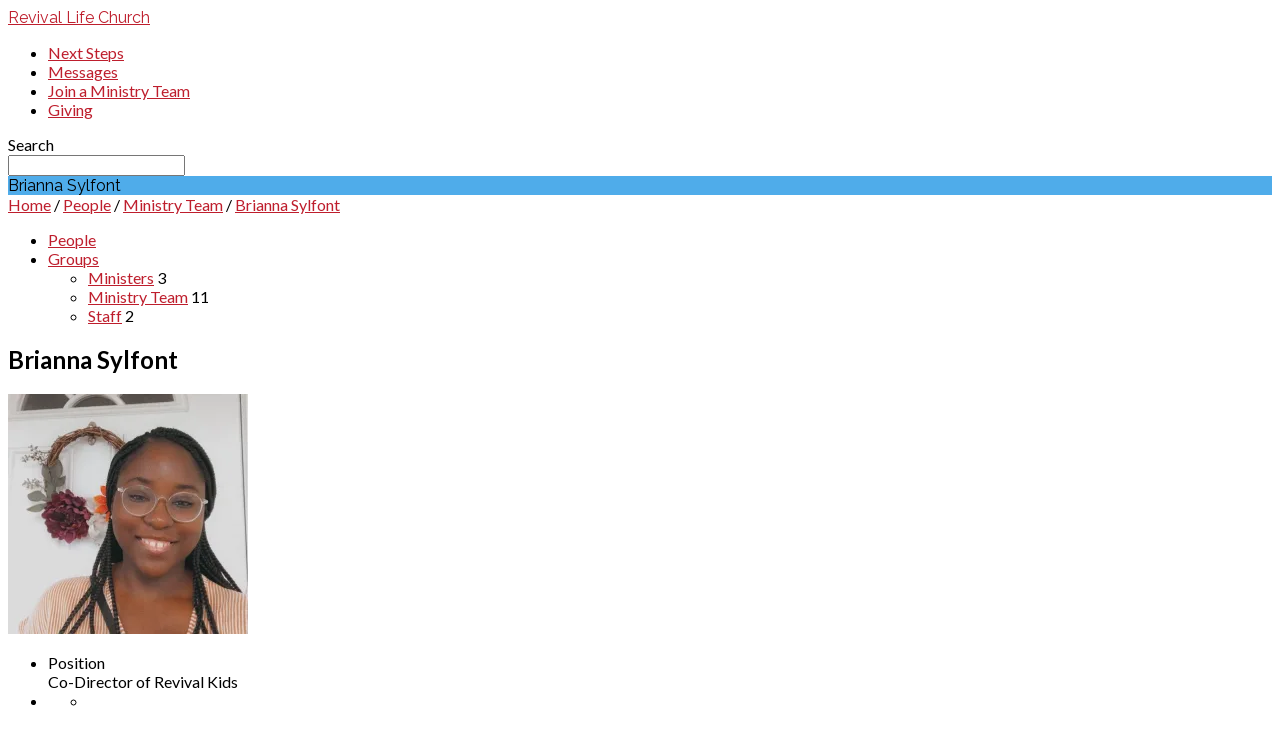

--- FILE ---
content_type: text/html; charset=UTF-8
request_url: https://revivallife.church/people/brianna-sylfont/
body_size: 19167
content:
<!DOCTYPE html>
<html class="no-js" lang="en-US">
<head>
<meta charset="UTF-8" />
<meta http-equiv="X-UA-Compatible" content="IE=edge" />
<meta name="viewport" content="width=device-width, initial-scale=1">
<link rel="profile" href="http://gmpg.org/xfn/11">
<link rel="pingback" href="https://revivallife.church/xmlrpc.php" />
<meta name='robots' content='index, follow, max-image-preview:large, max-snippet:-1, max-video-preview:-1' />

	<!-- This site is optimized with the Yoast SEO plugin v26.3 - https://yoast.com/wordpress/plugins/seo/ -->
	<title>Brianna Sylfont - Revival Life Church Boca Raton, FL</title>
	<link rel="canonical" href="https://revivallife.church/people/brianna-sylfont/" />
	<meta property="og:locale" content="en_US" />
	<meta property="og:type" content="article" />
	<meta property="og:title" content="Brianna Sylfont - Revival Life Church Boca Raton, FL" />
	<meta property="og:description" content="Brianna has always had a passionate love for kids. She knew growing up that she would want to help pour into kids in some sort of way. Radically, she got saved at 21 and has been a lover of Jesus ever since. It’s her heart to emulate who Jesus to kids and their Families leaving a lasting impression. She is the Interim Revival Kids Director where she helps lead an incredible team in showing the next generation of Revivalist what [&hellip;]" />
	<meta property="og:url" content="https://revivallife.church/people/brianna-sylfont/" />
	<meta property="og:site_name" content="Revival Life Church Boca Raton, FL" />
	<meta property="article:publisher" content="https://www.facebook.com/RLCRevivalLifeChurch/" />
	<meta property="article:modified_time" content="2022-04-27T17:46:35+00:00" />
	<meta property="og:image" content="https://revivallife.church/wp-content/uploads/2021/07/69969547_383796459206228_1720129245352900061_n.jpg" />
	<meta property="og:image:width" content="775" />
	<meta property="og:image:height" content="801" />
	<meta property="og:image:type" content="image/jpeg" />
	<meta name="twitter:card" content="summary_large_image" />
	<meta name="twitter:site" content="@Revival_Life" />
	<meta name="twitter:label1" content="Est. reading time" />
	<meta name="twitter:data1" content="1 minute" />
	<script type="application/ld+json" class="yoast-schema-graph">{"@context":"https://schema.org","@graph":[{"@type":"WebPage","@id":"https://revivallife.church/people/brianna-sylfont/","url":"https://revivallife.church/people/brianna-sylfont/","name":"Brianna Sylfont - Revival Life Church Boca Raton, FL","isPartOf":{"@id":"https://revivallife.church/#website"},"primaryImageOfPage":{"@id":"https://revivallife.church/people/brianna-sylfont/#primaryimage"},"image":{"@id":"https://revivallife.church/people/brianna-sylfont/#primaryimage"},"thumbnailUrl":"https://i0.wp.com/revivallife.church/wp-content/uploads/2021/07/69969547_383796459206228_1720129245352900061_n.jpg?fit=775%2C801&ssl=1","datePublished":"2019-07-09T17:04:00+00:00","dateModified":"2022-04-27T17:46:35+00:00","breadcrumb":{"@id":"https://revivallife.church/people/brianna-sylfont/#breadcrumb"},"inLanguage":"en-US","potentialAction":[{"@type":"ReadAction","target":["https://revivallife.church/people/brianna-sylfont/"]}]},{"@type":"ImageObject","inLanguage":"en-US","@id":"https://revivallife.church/people/brianna-sylfont/#primaryimage","url":"https://i0.wp.com/revivallife.church/wp-content/uploads/2021/07/69969547_383796459206228_1720129245352900061_n.jpg?fit=775%2C801&ssl=1","contentUrl":"https://i0.wp.com/revivallife.church/wp-content/uploads/2021/07/69969547_383796459206228_1720129245352900061_n.jpg?fit=775%2C801&ssl=1","width":775,"height":801},{"@type":"BreadcrumbList","@id":"https://revivallife.church/people/brianna-sylfont/#breadcrumb","itemListElement":[{"@type":"ListItem","position":1,"name":"Home","item":"https://revivallife.church/"},{"@type":"ListItem","position":2,"name":"People","item":"https://revivallife.church/people/"},{"@type":"ListItem","position":3,"name":"Brianna Sylfont"}]},{"@type":"WebSite","@id":"https://revivallife.church/#website","url":"https://revivallife.church/","name":"Revival Life Church Boca Raton, FL","description":"Come ready to discover the depth of the Bible, the heritage of theology and how we apply it to our lives and the world","potentialAction":[{"@type":"SearchAction","target":{"@type":"EntryPoint","urlTemplate":"https://revivallife.church/?s={search_term_string}"},"query-input":{"@type":"PropertyValueSpecification","valueRequired":true,"valueName":"search_term_string"}}],"inLanguage":"en-US"}]}</script>
	<!-- / Yoast SEO plugin. -->


<link rel='dns-prefetch' href='//secure.gravatar.com' />
<link rel='dns-prefetch' href='//stats.wp.com' />
<link rel='dns-prefetch' href='//fonts.googleapis.com' />
<link rel='dns-prefetch' href='//v0.wordpress.com' />
<link rel='preconnect' href='//i0.wp.com' />
<link rel="alternate" title="oEmbed (JSON)" type="application/json+oembed" href="https://revivallife.church/wp-json/oembed/1.0/embed?url=https%3A%2F%2Frevivallife.church%2Fpeople%2Fbrianna-sylfont%2F" />
<link rel="alternate" title="oEmbed (XML)" type="text/xml+oembed" href="https://revivallife.church/wp-json/oembed/1.0/embed?url=https%3A%2F%2Frevivallife.church%2Fpeople%2Fbrianna-sylfont%2F&#038;format=xml" />
<style id='wp-img-auto-sizes-contain-inline-css' type='text/css'>
img:is([sizes=auto i],[sizes^="auto," i]){contain-intrinsic-size:3000px 1500px}
/*# sourceURL=wp-img-auto-sizes-contain-inline-css */
</style>
<link rel='stylesheet' id='sbi_styles-css' href='https://revivallife.church/wp-content/plugins/instagram-feed/css/sbi-styles.min.css?ver=6.9.1' type='text/css' media='all' />
<style id='wp-emoji-styles-inline-css' type='text/css'>

	img.wp-smiley, img.emoji {
		display: inline !important;
		border: none !important;
		box-shadow: none !important;
		height: 1em !important;
		width: 1em !important;
		margin: 0 0.07em !important;
		vertical-align: -0.1em !important;
		background: none !important;
		padding: 0 !important;
	}
/*# sourceURL=wp-emoji-styles-inline-css */
</style>
<link rel='stylesheet' id='wp-block-library-css' href='https://revivallife.church/wp-includes/css/dist/block-library/style.min.css?ver=6.9' type='text/css' media='all' />
<link rel='stylesheet' id='mediaelement-css' href='https://revivallife.church/wp-includes/js/mediaelement/mediaelementplayer-legacy.min.css?ver=4.2.17' type='text/css' media='all' />
<link rel='stylesheet' id='wp-mediaelement-css' href='https://revivallife.church/wp-includes/js/mediaelement/wp-mediaelement.min.css?ver=6.9' type='text/css' media='all' />
<style id='global-styles-inline-css' type='text/css'>
:root{--wp--preset--aspect-ratio--square: 1;--wp--preset--aspect-ratio--4-3: 4/3;--wp--preset--aspect-ratio--3-4: 3/4;--wp--preset--aspect-ratio--3-2: 3/2;--wp--preset--aspect-ratio--2-3: 2/3;--wp--preset--aspect-ratio--16-9: 16/9;--wp--preset--aspect-ratio--9-16: 9/16;--wp--preset--color--black: #000000;--wp--preset--color--cyan-bluish-gray: #abb8c3;--wp--preset--color--white: #fff;--wp--preset--color--pale-pink: #f78da7;--wp--preset--color--vivid-red: #cf2e2e;--wp--preset--color--luminous-vivid-orange: #ff6900;--wp--preset--color--luminous-vivid-amber: #fcb900;--wp--preset--color--light-green-cyan: #7bdcb5;--wp--preset--color--vivid-green-cyan: #00d084;--wp--preset--color--pale-cyan-blue: #8ed1fc;--wp--preset--color--vivid-cyan-blue: #0693e3;--wp--preset--color--vivid-purple: #9b51e0;--wp--preset--color--main: #4facea;--wp--preset--color--accent: #be1e2d;--wp--preset--color--dark: #000;--wp--preset--color--light: #777;--wp--preset--color--light-bg: #f7f7f7;--wp--preset--gradient--vivid-cyan-blue-to-vivid-purple: linear-gradient(135deg,rgb(6,147,227) 0%,rgb(155,81,224) 100%);--wp--preset--gradient--light-green-cyan-to-vivid-green-cyan: linear-gradient(135deg,rgb(122,220,180) 0%,rgb(0,208,130) 100%);--wp--preset--gradient--luminous-vivid-amber-to-luminous-vivid-orange: linear-gradient(135deg,rgb(252,185,0) 0%,rgb(255,105,0) 100%);--wp--preset--gradient--luminous-vivid-orange-to-vivid-red: linear-gradient(135deg,rgb(255,105,0) 0%,rgb(207,46,46) 100%);--wp--preset--gradient--very-light-gray-to-cyan-bluish-gray: linear-gradient(135deg,rgb(238,238,238) 0%,rgb(169,184,195) 100%);--wp--preset--gradient--cool-to-warm-spectrum: linear-gradient(135deg,rgb(74,234,220) 0%,rgb(151,120,209) 20%,rgb(207,42,186) 40%,rgb(238,44,130) 60%,rgb(251,105,98) 80%,rgb(254,248,76) 100%);--wp--preset--gradient--blush-light-purple: linear-gradient(135deg,rgb(255,206,236) 0%,rgb(152,150,240) 100%);--wp--preset--gradient--blush-bordeaux: linear-gradient(135deg,rgb(254,205,165) 0%,rgb(254,45,45) 50%,rgb(107,0,62) 100%);--wp--preset--gradient--luminous-dusk: linear-gradient(135deg,rgb(255,203,112) 0%,rgb(199,81,192) 50%,rgb(65,88,208) 100%);--wp--preset--gradient--pale-ocean: linear-gradient(135deg,rgb(255,245,203) 0%,rgb(182,227,212) 50%,rgb(51,167,181) 100%);--wp--preset--gradient--electric-grass: linear-gradient(135deg,rgb(202,248,128) 0%,rgb(113,206,126) 100%);--wp--preset--gradient--midnight: linear-gradient(135deg,rgb(2,3,129) 0%,rgb(40,116,252) 100%);--wp--preset--font-size--small: 13px;--wp--preset--font-size--medium: 20px;--wp--preset--font-size--large: 36px;--wp--preset--font-size--x-large: 42px;--wp--preset--spacing--20: 0.44rem;--wp--preset--spacing--30: 0.67rem;--wp--preset--spacing--40: 1rem;--wp--preset--spacing--50: 1.5rem;--wp--preset--spacing--60: 2.25rem;--wp--preset--spacing--70: 3.38rem;--wp--preset--spacing--80: 5.06rem;--wp--preset--shadow--natural: 6px 6px 9px rgba(0, 0, 0, 0.2);--wp--preset--shadow--deep: 12px 12px 50px rgba(0, 0, 0, 0.4);--wp--preset--shadow--sharp: 6px 6px 0px rgba(0, 0, 0, 0.2);--wp--preset--shadow--outlined: 6px 6px 0px -3px rgb(255, 255, 255), 6px 6px rgb(0, 0, 0);--wp--preset--shadow--crisp: 6px 6px 0px rgb(0, 0, 0);}:where(.is-layout-flex){gap: 0.5em;}:where(.is-layout-grid){gap: 0.5em;}body .is-layout-flex{display: flex;}.is-layout-flex{flex-wrap: wrap;align-items: center;}.is-layout-flex > :is(*, div){margin: 0;}body .is-layout-grid{display: grid;}.is-layout-grid > :is(*, div){margin: 0;}:where(.wp-block-columns.is-layout-flex){gap: 2em;}:where(.wp-block-columns.is-layout-grid){gap: 2em;}:where(.wp-block-post-template.is-layout-flex){gap: 1.25em;}:where(.wp-block-post-template.is-layout-grid){gap: 1.25em;}.has-black-color{color: var(--wp--preset--color--black) !important;}.has-cyan-bluish-gray-color{color: var(--wp--preset--color--cyan-bluish-gray) !important;}.has-white-color{color: var(--wp--preset--color--white) !important;}.has-pale-pink-color{color: var(--wp--preset--color--pale-pink) !important;}.has-vivid-red-color{color: var(--wp--preset--color--vivid-red) !important;}.has-luminous-vivid-orange-color{color: var(--wp--preset--color--luminous-vivid-orange) !important;}.has-luminous-vivid-amber-color{color: var(--wp--preset--color--luminous-vivid-amber) !important;}.has-light-green-cyan-color{color: var(--wp--preset--color--light-green-cyan) !important;}.has-vivid-green-cyan-color{color: var(--wp--preset--color--vivid-green-cyan) !important;}.has-pale-cyan-blue-color{color: var(--wp--preset--color--pale-cyan-blue) !important;}.has-vivid-cyan-blue-color{color: var(--wp--preset--color--vivid-cyan-blue) !important;}.has-vivid-purple-color{color: var(--wp--preset--color--vivid-purple) !important;}.has-black-background-color{background-color: var(--wp--preset--color--black) !important;}.has-cyan-bluish-gray-background-color{background-color: var(--wp--preset--color--cyan-bluish-gray) !important;}.has-white-background-color{background-color: var(--wp--preset--color--white) !important;}.has-pale-pink-background-color{background-color: var(--wp--preset--color--pale-pink) !important;}.has-vivid-red-background-color{background-color: var(--wp--preset--color--vivid-red) !important;}.has-luminous-vivid-orange-background-color{background-color: var(--wp--preset--color--luminous-vivid-orange) !important;}.has-luminous-vivid-amber-background-color{background-color: var(--wp--preset--color--luminous-vivid-amber) !important;}.has-light-green-cyan-background-color{background-color: var(--wp--preset--color--light-green-cyan) !important;}.has-vivid-green-cyan-background-color{background-color: var(--wp--preset--color--vivid-green-cyan) !important;}.has-pale-cyan-blue-background-color{background-color: var(--wp--preset--color--pale-cyan-blue) !important;}.has-vivid-cyan-blue-background-color{background-color: var(--wp--preset--color--vivid-cyan-blue) !important;}.has-vivid-purple-background-color{background-color: var(--wp--preset--color--vivid-purple) !important;}.has-black-border-color{border-color: var(--wp--preset--color--black) !important;}.has-cyan-bluish-gray-border-color{border-color: var(--wp--preset--color--cyan-bluish-gray) !important;}.has-white-border-color{border-color: var(--wp--preset--color--white) !important;}.has-pale-pink-border-color{border-color: var(--wp--preset--color--pale-pink) !important;}.has-vivid-red-border-color{border-color: var(--wp--preset--color--vivid-red) !important;}.has-luminous-vivid-orange-border-color{border-color: var(--wp--preset--color--luminous-vivid-orange) !important;}.has-luminous-vivid-amber-border-color{border-color: var(--wp--preset--color--luminous-vivid-amber) !important;}.has-light-green-cyan-border-color{border-color: var(--wp--preset--color--light-green-cyan) !important;}.has-vivid-green-cyan-border-color{border-color: var(--wp--preset--color--vivid-green-cyan) !important;}.has-pale-cyan-blue-border-color{border-color: var(--wp--preset--color--pale-cyan-blue) !important;}.has-vivid-cyan-blue-border-color{border-color: var(--wp--preset--color--vivid-cyan-blue) !important;}.has-vivid-purple-border-color{border-color: var(--wp--preset--color--vivid-purple) !important;}.has-vivid-cyan-blue-to-vivid-purple-gradient-background{background: var(--wp--preset--gradient--vivid-cyan-blue-to-vivid-purple) !important;}.has-light-green-cyan-to-vivid-green-cyan-gradient-background{background: var(--wp--preset--gradient--light-green-cyan-to-vivid-green-cyan) !important;}.has-luminous-vivid-amber-to-luminous-vivid-orange-gradient-background{background: var(--wp--preset--gradient--luminous-vivid-amber-to-luminous-vivid-orange) !important;}.has-luminous-vivid-orange-to-vivid-red-gradient-background{background: var(--wp--preset--gradient--luminous-vivid-orange-to-vivid-red) !important;}.has-very-light-gray-to-cyan-bluish-gray-gradient-background{background: var(--wp--preset--gradient--very-light-gray-to-cyan-bluish-gray) !important;}.has-cool-to-warm-spectrum-gradient-background{background: var(--wp--preset--gradient--cool-to-warm-spectrum) !important;}.has-blush-light-purple-gradient-background{background: var(--wp--preset--gradient--blush-light-purple) !important;}.has-blush-bordeaux-gradient-background{background: var(--wp--preset--gradient--blush-bordeaux) !important;}.has-luminous-dusk-gradient-background{background: var(--wp--preset--gradient--luminous-dusk) !important;}.has-pale-ocean-gradient-background{background: var(--wp--preset--gradient--pale-ocean) !important;}.has-electric-grass-gradient-background{background: var(--wp--preset--gradient--electric-grass) !important;}.has-midnight-gradient-background{background: var(--wp--preset--gradient--midnight) !important;}.has-small-font-size{font-size: var(--wp--preset--font-size--small) !important;}.has-medium-font-size{font-size: var(--wp--preset--font-size--medium) !important;}.has-large-font-size{font-size: var(--wp--preset--font-size--large) !important;}.has-x-large-font-size{font-size: var(--wp--preset--font-size--x-large) !important;}
/*# sourceURL=global-styles-inline-css */
</style>

<style id='classic-theme-styles-inline-css' type='text/css'>
/*! This file is auto-generated */
.wp-block-button__link{color:#fff;background-color:#32373c;border-radius:9999px;box-shadow:none;text-decoration:none;padding:calc(.667em + 2px) calc(1.333em + 2px);font-size:1.125em}.wp-block-file__button{background:#32373c;color:#fff;text-decoration:none}
/*# sourceURL=/wp-includes/css/classic-themes.min.css */
</style>
<link rel='stylesheet' id='contact-form-7-css' href='https://revivallife.church/wp-content/plugins/contact-form-7/includes/css/styles.css?ver=6.1.3' type='text/css' media='all' />
<link rel='stylesheet' id='maranatha-google-fonts-css' href='//fonts.googleapis.com/css?family=Raleway:200,300,400,500,700,200italic,300italic,400italic,500italic,700italic%7CLato:300,400,700,300italic,400italic,700italic' type='text/css' media='all' />
<link rel='stylesheet' id='elusive-icons-css' href='https://revivallife.church/wp-content/themes/maranatha/css/lib/elusive-icons.min.css?ver=2.6.1' type='text/css' media='all' />
<link rel='stylesheet' id='maranatha-style-css' href='https://revivallife.church/wp-content/themes/maranatha/style.css?ver=2.6.1' type='text/css' media='all' />
<link rel='stylesheet' id='wp-block-paragraph-css' href='https://revivallife.church/wp-includes/blocks/paragraph/style.min.css?ver=6.9' type='text/css' media='all' />
<!-- This site uses the Google Analytics by MonsterInsights plugin v6.2.0 - Using Analytics tracking - https://www.monsterinsights.com/ -->
<script type="text/javascript" data-cfasync="false">
	/* Function to detect opted out users */
	function __gaTrackerIsOptedOut() {
		return document.cookie.indexOf(disableStr + '=true') > -1;
	}

	/* Disable tracking if the opt-out cookie exists. */
	var disableStr = 'ga-disable-UA-109778800-1';
	if ( __gaTrackerIsOptedOut() ) {
		window[disableStr] = true;
	}

	/* Opt-out function */
	function __gaTrackerOptout() {
	  document.cookie = disableStr + '=true; expires=Thu, 31 Dec 2099 23:59:59 UTC; path=/';
	  window[disableStr] = true;
	}

	(function(i,s,o,g,r,a,m){i['GoogleAnalyticsObject']=r;i[r]=i[r]||function(){
		(i[r].q=i[r].q||[]).push(arguments)},i[r].l=1*new Date();a=s.createElement(o),
		m=s.getElementsByTagName(o)[0];a.async=1;a.src=g;m.parentNode.insertBefore(a,m)
	})(window,document,'script','//www.google-analytics.com/analytics.js','__gaTracker');

	__gaTracker('create', 'UA-109778800-1', 'auto');
	__gaTracker('set', 'forceSSL', true);
	__gaTracker('require', 'displayfeatures');
	__gaTracker('require', 'linkid', 'linkid.js');
	__gaTracker('send','pageview');
</script>
<!-- / Google Analytics by MonsterInsights -->
<script type="text/javascript" src="https://revivallife.church/wp-includes/js/jquery/jquery.min.js?ver=3.7.1" id="jquery-core-js"></script>
<script type="text/javascript" src="https://revivallife.church/wp-includes/js/jquery/jquery-migrate.min.js?ver=3.4.1" id="jquery-migrate-js"></script>
<script type="text/javascript" id="ctfw-ie-unsupported-js-extra">
/* <![CDATA[ */
var ctfw_ie_unsupported = {"default_version":"7","min_version":"5","max_version":"9","version":"8","message":"You are using an outdated version of Internet Explorer. Please upgrade your browser to use this site.","redirect_url":"https://browsehappy.com/"};
//# sourceURL=ctfw-ie-unsupported-js-extra
/* ]]> */
</script>
<script type="text/javascript" src="https://revivallife.church/wp-content/themes/maranatha/framework/js/ie-unsupported.js?ver=2.6.1" id="ctfw-ie-unsupported-js"></script>
<script type="text/javascript" id="monsterinsights-lite-frontend-script-js-extra">
/* <![CDATA[ */
var monsterinsights_frontend = {"js_events_tracking":"true","is_debug_mode":"false","download_extensions":"doc,exe,js,pdf,ppt,tgz,zip,xls","inbound_paths":"","home_url":"https://revivallife.church","track_download_as":"event","internal_label":"int","hash_tracking":"false"};
//# sourceURL=monsterinsights-lite-frontend-script-js-extra
/* ]]> */
</script>
<script type="text/javascript" src="https://revivallife.church/wp-content/plugins/assets/js/frontend.min.js?ver=6.2.0" id="monsterinsights-lite-frontend-script-js"></script>
<script type="text/javascript" src="https://revivallife.church/wp-content/themes/maranatha/framework/js/jquery.fitvids.js?ver=2.6.1" id="fitvids-js"></script>
<script type="text/javascript" id="ctfw-responsive-embeds-js-extra">
/* <![CDATA[ */
var ctfw_responsive_embeds = {"wp_responsive_embeds":"1"};
//# sourceURL=ctfw-responsive-embeds-js-extra
/* ]]> */
</script>
<script type="text/javascript" src="https://revivallife.church/wp-content/themes/maranatha/framework/js/responsive-embeds.js?ver=2.6.1" id="ctfw-responsive-embeds-js"></script>
<script type="text/javascript" src="https://revivallife.church/wp-content/themes/maranatha/js/lib/viewport-units-buggyfill.hacks.js?ver=2.6.1" id="viewport-units-buggyfill-hacks-js"></script>
<script type="text/javascript" src="https://revivallife.church/wp-content/themes/maranatha/js/lib/viewport-units-buggyfill.js?ver=2.6.1" id="viewport-units-buggyfill-js"></script>
<script type="text/javascript" src="https://revivallife.church/wp-content/themes/maranatha/js/lib/superfish.modified.js?ver=2.6.1" id="superfish-js"></script>
<script type="text/javascript" src="https://revivallife.church/wp-content/themes/maranatha/js/lib/supersubs.js?ver=2.6.1" id="supersubs-js"></script>
<script type="text/javascript" src="https://revivallife.church/wp-content/themes/maranatha/js/lib/jquery.meanmenu.modified.js?ver=2.6.1" id="jquery-meanmenu-js"></script>
<script type="text/javascript" src="https://revivallife.church/wp-content/themes/maranatha/js/lib/jquery.smooth-scroll.min.js?ver=2.6.1" id="jquery-smooth-scroll-js"></script>
<script type="text/javascript" src="https://revivallife.church/wp-content/themes/maranatha/js/lib/jquery.dropdown.maranatha.min.js?ver=2.6.1" id="jquery-dropdown-maranatha-js"></script>
<script type="text/javascript" src="https://revivallife.church/wp-content/themes/maranatha/js/lib/jquery.matchHeight-min.js?ver=2.6.1" id="jquery-matchHeight-js"></script>
<script type="text/javascript" id="maranatha-main-js-extra">
/* <![CDATA[ */
var maranatha_main = {"site_path":"/","home_url":"https://revivallife.church","theme_url":"https://revivallife.church/wp-content/themes/maranatha","is_ssl":"1","mobile_menu_close":"el el-remove-sign","comment_name_required":"1","comment_email_required":"1","comment_name_error_required":"Required","comment_email_error_required":"Required","comment_email_error_invalid":"Invalid Email","comment_url_error_invalid":"Invalid URL","comment_message_error_required":"Comment Required"};
//# sourceURL=maranatha-main-js-extra
/* ]]> */
</script>
<script type="text/javascript" src="https://revivallife.church/wp-content/themes/maranatha/js/main.js?ver=2.6.1" id="maranatha-main-js"></script>
<link rel="https://api.w.org/" href="https://revivallife.church/wp-json/" /><link rel="alternate" title="JSON" type="application/json" href="https://revivallife.church/wp-json/wp/v2/ctc_person/3837" /><link rel="EditURI" type="application/rsd+xml" title="RSD" href="https://revivallife.church/xmlrpc.php?rsd" />
<meta name="generator" content="WordPress 6.9" />
	<style>img#wpstats{display:none}</style>
		
<style type="text/css">.has-main-background-color,p.has-main-background-color { background-color: #4facea; }.has-main-color,p.has-main-color { color: #4facea; }.has-accent-background-color,p.has-accent-background-color { background-color: #be1e2d; }.has-accent-color,p.has-accent-color { color: #be1e2d; }.has-dark-background-color,p.has-dark-background-color { background-color: #000; }.has-dark-color,p.has-dark-color { color: #000; }.has-light-background-color,p.has-light-background-color { background-color: #777; }.has-light-color,p.has-light-color { color: #777; }.has-light-bg-background-color,p.has-light-bg-background-color { background-color: #f7f7f7; }.has-light-bg-color,p.has-light-bg-color { color: #f7f7f7; }.has-white-background-color,p.has-white-background-color { background-color: #fff; }.has-white-color,p.has-white-color { color: #fff; }</style>

<style type="text/css">
#maranatha-logo-text {
	font-family: 'Raleway', Arial, Helvetica, sans-serif;
}

.maranatha-entry-content h1, .maranatha-entry-content h2:not(.maranatha-entry-short-title), .maranatha-entry-content h3, .maranatha-entry-content h4, .maranatha-entry-content h5, .maranatha-entry-content h6, .maranatha-entry-content .maranatha-h1, .maranatha-entry-content .maranatha-h2, .maranatha-entry-content .maranatha-h3, .maranatha-entry-content .maranatha-h4, .maranatha-entry-content .maranatha-h5, .maranatha-entry-content .maranatha-h6, .mce-content-body h1, .mce-content-body h2, .mce-content-body h3, .mce-content-body h4, .mce-content-body h5, .mce-content-body h6, .maranatha-home-section-content h1, .maranatha-home-section-content h2, #maranatha-banner-title, .maranatha-widget-title, #maranatha-comments-title, #reply-title, .maranatha-nav-block-title, .maranatha-caption-image-title, .has-drop-cap:not(:focus):first-letter {
	font-family: 'Raleway', Arial, Helvetica, sans-serif;
}

#maranatha-header-menu-content > li > a, .mean-container .mean-nav > ul > li > a {
	font-family: 'Lato', Arial, Helvetica, sans-serif;
}

body, #cancel-comment-reply-link, .maranatha-widget .maranatha-entry-short-header h3, pre.wp-block-verse {
	font-family: 'Lato', Arial, Helvetica, sans-serif;
}

.maranatha-color-main-bg, .maranatha-caption-image-title, .maranatha-calendar-table-header, .maranatha-calendar-table-top, .maranatha-calendar-table-header-row, .has-main-background-color, p.has-main-background-color {
	background-color: #4facea;
}

.maranatha-calendar-table-header {
	border-color: #4facea !important;
}

.maranatha-color-main-bg .maranatha-circle-buttons-list a:hover, .has-main-color, p.has-main-color {
	color: #4facea !important;
}

a, .maranatha-button, .maranatha-buttons-list a, .maranatha-circle-button span, .maranatha-circle-buttons-list a, input[type=submit], .maranatha-nav-left-right a, .maranatha-pagination li > *, .widget_tag_cloud a, .sf-menu ul li:hover > a, .sf-menu ul .sfHover > a, .sf-menu ul a:focus, .sf-menu ul a:hover, .sf-menu ul a:active, .mean-container .mean-nav ul li a, #maranatha-header-search-mobile input[type=text]:not(:focus), #maranatha-map-section-info-list a:hover, .wp-block-pullquote.is-style-solid-color blockquote cite a, .wp-block-pullquote .has-text-color a, .wp-block-file .wp-block-file__button, .wp-block-file a.wp-block-file__button:visited:not(:hover), .wp-block-file a.wp-block-file__button:focus:not(:hover), .has-accent-color, p.has-accent-color, .wp-block-calendar #wp-calendar a, .wp-block-pullquote.has-background.has-light-background-color:not(.has-text-color) a {
	color: #be1e2d;
}

.maranatha-button, .maranatha-buttons-list a, .maranatha-circle-button span, .maranatha-circle-buttons-list a, input[type=submit], .maranatha-nav-left-right a:hover, .maranatha-pagination a:hover, .maranatha-pagination span.current, .widget_tag_cloud a, .mean-container .mean-nav ul li a.mean-expand, #maranatha-header-search-mobile input[type=text], .wp-block-file__button {
	border-color: #be1e2d;
}

.sf-arrows ul .sf-with-ul:after {
	border-left-color: #be1e2d;
}

.maranatha-button:hover, .maranatha-buttons-list a:hover, a.maranatha-circle-button span:hover, .maranatha-circle-buttons-list a:hover, a.maranatha-circle-button-selected span, .maranatha-circle-buttons-list a.maranatha-circle-button-selected, input[type=submit]:hover, .maranatha-nav-left-right a:hover, .maranatha-pagination a:hover, .maranatha-pagination span.current, .widget_tag_cloud a:hover, #maranatha-sermon-download-button a.maranatha-dropdown-open, .wp-block-file__button:hover, .has-accent-background-color, p.has-accent-background-color {
	background-color: #be1e2d;
}
</style>
<script type="text/javascript">

jQuery( 'html' )
 	.removeClass( 'no-js' )
 	.addClass( 'js' );

</script>
<link rel="icon" href="https://i0.wp.com/revivallife.church/wp-content/uploads/2017/12/cropped-bluedotsm.png?fit=32%2C32&#038;ssl=1" sizes="32x32" />
<link rel="icon" href="https://i0.wp.com/revivallife.church/wp-content/uploads/2017/12/cropped-bluedotsm.png?fit=192%2C192&#038;ssl=1" sizes="192x192" />
<link rel="apple-touch-icon" href="https://i0.wp.com/revivallife.church/wp-content/uploads/2017/12/cropped-bluedotsm.png?fit=180%2C180&#038;ssl=1" />
<meta name="msapplication-TileImage" content="https://i0.wp.com/revivallife.church/wp-content/uploads/2017/12/cropped-bluedotsm.png?fit=270%2C270&#038;ssl=1" />
</head>
<body class="wp-singular ctc_person-template-default single single-ctc_person postid-3837 wp-embed-responsive wp-theme-maranatha maranatha-logo-font-raleway maranatha-heading-font-raleway maranatha-menu-font-lato maranatha-body-font-lato maranatha-no-logo-image maranatha-content-width-700">

<header id="maranatha-header">

	
<div id="maranatha-header-top" class="maranatha-no-header-search">

	<div>

		<div id="maranatha-header-top-bg" class="maranatha-color-main-bg"></div>

		<div id="maranatha-header-top-container" class="maranatha-centered-large">

			<div id="maranatha-header-top-inner">

				
<div id="maranatha-logo">

	<div id="maranatha-logo-content">

		
			<div id="maranatha-logo-text" class="maranatha-logo-text-extra-large">
				<div id="maranatha-logo-text-inner">
					<a href="https://revivallife.church/">
						Revival Life Church					</a>
				</div>
			</div>

		
	</div>

</div>

				<nav id="maranatha-header-menu">

					<div id="maranatha-header-menu-inner">

						<ul id="maranatha-header-menu-content" class="sf-menu"><li id="menu-item-3656" class="menu-item menu-item-type-custom menu-item-object-custom menu-item-3656"><a href="https://revivallife.church/next-steps/">Next Steps</a></li>
<li id="menu-item-1621" class="menu-item menu-item-type-post_type menu-item-object-page menu-item-1621"><a href="https://revivallife.church/sermon-archive/">Messages</a></li>
<li id="menu-item-3385" class="menu-item menu-item-type-custom menu-item-object-custom menu-item-3385"><a href="https://revivallife.churchcenter.com/people/forms/107064">Join a Ministry Team</a></li>
<li id="menu-item-1665" class="menu-item menu-item-type-post_type menu-item-object-page menu-item-1665"><a href="https://revivallife.church/giving/">Giving</a></li>
</ul>
					</div>

				</nav>

				<div id="maranatha-header-search" role="search">

					<div id="maranatha-header-search-opened">

						
<div class="maranatha-search-form">

	<form method="get" action="https://revivallife.church/">

		<label class="screen-reader-text">Search</label>

		<div class="maranatha-search-field">
			<input type="text" name="s" aria-label="Search">
		</div>

				<a href="#" onClick="jQuery( this ).parent( 'form' ).trigger('submit'); return false;" class="maranatha-search-button el el-search" title="Search"></a>

	</form>

</div>

						<a href="#" id="maranatha-header-search-close" class="el el-remove-sign" title="Close Search"></a>

					</div>

					<div id="maranatha-header-search-closed">
						<a href="#" id="maranatha-header-search-open" class="el el-search" title="Open Search"></a>
					</div>

				</div>

			</div>

		</div>

	</div>

	<div id="maranatha-header-mobile-menu"></div>

</div>

	
<div id="maranatha-banner" class="maranatha-color-main-bg">

			<div id="maranatha-banner-image" style="opacity: 0.22; background-image: url(https://revivallife.church/wp-content/uploads/2018/08/cropped-39408848_1883740701932556_7393926198817980416_n.jpg);"></div>
	
	<div id="maranatha-banner-inner" class="maranatha-centered-large">

		<div id="maranatha-banner-title">
						<div class="maranatha-h1">Brianna Sylfont</div>
		</div>

	</div>

</div>

	
	<div id="maranatha-header-bottom" class="maranatha-has-breadcrumbs maranatha-has-header-archives">

		<div id="maranatha-header-bottom-inner" class="maranatha-centered-large maranatha-clearfix">

			<div class="ctfw-breadcrumbs"><a href="https://revivallife.church/">Home</a> <span class="maranatha-breadcrumb-separator">/</span> <a href="https://revivallife.church/people/">People</a> <span class="maranatha-breadcrumb-separator">/</span> <a href="https://revivallife.church/group/ministry-team/">Ministry Team</a> <span class="maranatha-breadcrumb-separator">/</span> <a href="https://revivallife.church/people/brianna-sylfont/">Brianna Sylfont</a></div>
			
				<ul id="maranatha-header-archives">

					
						<li id="maranatha-header-archives-section-name" class="maranatha-header-archive-top">

															<a href="https://revivallife.church/people-profiles/">People</a>
							
						</li>

						
						
							<li class="maranatha-header-archive-top">

								<a href="#" class="maranatha-header-archive-top-name">
									Groups									<span class="el el-chevron-down"></span>
								</a>

								<div id="maranatha-header-person-group-dropdown" class="maranatha-header-archive-dropdown maranatha-dropdown maranatha-dropdown-anchor-right">

		  							<div class="maranatha-dropdown-panel">

										<ul class="maranatha-header-archive-list">

											
												<li>

													<a href="https://revivallife.church/group/ministers/" title="Ministers">Ministers</a>

																											<span class="maranatha-header-archive-dropdown-count">3</span>
													
												</li>

											
												<li>

													<a href="https://revivallife.church/group/ministry-team/" title="Ministry Team">Ministry Team</a>

																											<span class="maranatha-header-archive-dropdown-count">11</span>
													
												</li>

											
												<li>

													<a href="https://revivallife.church/group/staff/" title="Staff">Staff</a>

																											<span class="maranatha-header-archive-dropdown-count">2</span>
													
												</li>

											
											
										</ul>

									</div>

								</div>

							</li>

						
					
				</ul>

			
		</div>

	</div>


</header>

<main id="maranatha-content">

	<div id="maranatha-content-inner">

		
		

	
		
			
<article id="post-3837" class="maranatha-entry-full maranatha-person-full post-3837 ctc_person type-ctc_person status-publish has-post-thumbnail hentry ctc_person_group-ministry-team ctfw-has-image">

			<header class="maranatha-entry-full-header">
	
		
			<h1 id="maranatha-main-title">
				Brianna Sylfont			</h1>

		
		
			<div id="maranatha-person-header-content" class="maranatha-person-has-image">

				
					<div id="maranatha-person-image-column">

						<div id="maranatha-person-image" class="maranatha-person-image maranatha-hover-image">
							<img width="240" height="240" src="https://i0.wp.com/revivallife.church/wp-content/uploads/2021/07/69969547_383796459206228_1720129245352900061_n.jpg?resize=240%2C240&amp;ssl=1" class="attachment-maranatha-thumb-small size-maranatha-thumb-small wp-post-image" alt="" decoding="async" fetchpriority="high" srcset="https://i0.wp.com/revivallife.church/wp-content/uploads/2021/07/69969547_383796459206228_1720129245352900061_n.jpg?resize=150%2C150&amp;ssl=1 150w, https://i0.wp.com/revivallife.church/wp-content/uploads/2021/07/69969547_383796459206228_1720129245352900061_n.jpg?resize=240%2C240&amp;ssl=1 240w, https://i0.wp.com/revivallife.church/wp-content/uploads/2021/07/69969547_383796459206228_1720129245352900061_n.jpg?zoom=2&amp;resize=240%2C240&amp;ssl=1 480w, https://i0.wp.com/revivallife.church/wp-content/uploads/2021/07/69969547_383796459206228_1720129245352900061_n.jpg?zoom=3&amp;resize=240%2C240&amp;ssl=1 720w" sizes="(max-width: 240px) 100vw, 240px" />						</div>

					</div>

				
				
					<div id="maranatha-person-meta">

						<ul class="maranatha-entry-meta maranatha-entry-full-meta">

							
								<li id="maranatha-person-position" class="maranatha-dark">
									<div class="maranatha-entry-full-meta-label">Position</div>
									Co-Director of Revival Kids								</li>

							
							
							
							
								<li id="maranatha-person-icons" class="maranatha-entry-full-icons">
									<ul class="maranatha-list-icons">
	<li><a href="https://www.instagram.com/bri_sylfont/" class="el el-instagram" title="Instagram" target="_blank" rel="noopener noreferrer"></a></li>
</ul>								</li>

							
						</ul>

					</div>

				
			</div>

		
			</header>
	
	
		<div id="maranatha-person-content" class="maranatha-entry-content maranatha-entry-full-content maranatha-centered-small">

			
<p>Brianna has always had a passionate love for kids. She knew growing up that she would want to help pour into kids in some sort of way. Radically, she got saved at 21 and has been a lover of Jesus ever since. It’s her heart to emulate who Jesus to kids and their Families leaving a lasting impression. She is the Interim Revival Kids Director where she helps lead an incredible team in showing the next generation of Revivalist what it is to know and love Jesus.</p>

			
		</div>

	
	

</article>

		
	

		
		
	<div class="maranatha-nav-blocks maranatha-color-main-bg maranatha-nav-block-has-both">

		<div class="maranatha-nav-block maranatha-nav-block-left">

			
				
				
				<div class="maranatha-nav-block-content">

					<div class="maranatha-nav-block-content-columns">

						<div class="maranatha-nav-block-content-column maranatha-nav-block-content-left maranatha-nav-block-content-arrow">

							<a href="https://revivallife.church/people/cesia-pinedo/"><span class="el el-chevron-left"></span></a>

						</div>

						<div class="maranatha-nav-block-content-column maranatha-nav-block-content-right maranatha-nav-block-content-text">

															<div class="maranatha-nav-block-label">Director Youth and Young Adult</div>
							
							<a href="https://revivallife.church/people/cesia-pinedo/" class="maranatha-nav-block-title">Cesia Pinedo</a>

						</div>

					</div>

				</div>

			
		</div>

		<div class="maranatha-nav-block maranatha-nav-block-right">

			
				
				
				<div class="maranatha-nav-block-content">

					<div class="maranatha-nav-block-content-columns">

						<div class="maranatha-nav-block-content-column maranatha-nav-block-content-left maranatha-nav-block-content-text">

															<div class="maranatha-nav-block-label">Director of Usher Team | Women&#039;s Ministry</div>
							
							<a href="https://revivallife.church/people/duke-and-chelsea-rampal/" class="maranatha-nav-block-title">Duke and Chelsea Rampal</a>

						</div>

						<div class="maranatha-nav-block-content-column maranatha-nav-block-content-right maranatha-nav-block-content-arrow">

							<a href="https://revivallife.church/people/duke-and-chelsea-rampal/"><span class="el el-chevron-right"></span></a>

						</div>

					</div>

				</div>

			
		</div>

	</div>


		
	</div>

</main>


<footer id="maranatha-footer" class="maranatha-footer-no-location maranatha-footer-no-map maranatha-footer-has-icons maranatha-footer-has-notice">

	
<div id="maranatha-footer-widgets-row">

	<div id="maranatha-footer-widgets-container" class="maranatha-centered-large">

		<div id="maranatha-footer-widgets">

			<aside id="ctfw-sermons-1" class="maranatha-widget widget_ctfw-sermons"><h2 class="maranatha-widget-title">Latest Message</h2>
	<article class="maranatha-sermon-short maranatha-entry-short maranatha-entry-has-image post-5214 ctc_sermon type-ctc_sermon status-publish has-post-thumbnail hentry ctc_sermon_book-acts ctc_sermon_speaker-carl-thomas ctfw-has-image">

		<div class="maranatha-entry-short-header">

			
				<div class="maranatha-entry-short-image maranatha-hover-image">
					<a href="https://revivallife.church/sermons/the-spirit-led-community/" title="The Spirit-Led Community">
						<img width="800" height="200" src="https://i0.wp.com/revivallife.church/wp-content/uploads/2026/01/Pneuma-Series-1600-x-400-px.png?resize=800%2C200&amp;ssl=1" class="attachment-post-thumbnail size-post-thumbnail wp-post-image" alt="" decoding="async" loading="lazy" srcset="https://i0.wp.com/revivallife.church/wp-content/uploads/2026/01/Pneuma-Series-1600-x-400-px.png?w=1600&amp;ssl=1 1600w, https://i0.wp.com/revivallife.church/wp-content/uploads/2026/01/Pneuma-Series-1600-x-400-px.png?resize=300%2C75&amp;ssl=1 300w, https://i0.wp.com/revivallife.church/wp-content/uploads/2026/01/Pneuma-Series-1600-x-400-px.png?resize=1024%2C256&amp;ssl=1 1024w, https://i0.wp.com/revivallife.church/wp-content/uploads/2026/01/Pneuma-Series-1600-x-400-px.png?resize=768%2C192&amp;ssl=1 768w, https://i0.wp.com/revivallife.church/wp-content/uploads/2026/01/Pneuma-Series-1600-x-400-px.png?resize=1536%2C384&amp;ssl=1 1536w, https://i0.wp.com/revivallife.church/wp-content/uploads/2026/01/Pneuma-Series-1600-x-400-px.png?resize=800%2C200&amp;ssl=1 800w, https://i0.wp.com/revivallife.church/wp-content/uploads/2026/01/Pneuma-Series-1600-x-400-px.png?w=1400&amp;ssl=1 1400w" sizes="auto, (max-width: 800px) 100vw, 800px" />					</a>
				</div>

			
			
				<h3>
					<a href="https://revivallife.church/sermons/the-spirit-led-community/" title="The Spirit-Led Community">The Spirit-Led Community</a>
				</h3>

			
			
				<ul class="maranatha-entry-meta maranatha-entry-short-meta">

											<li class="maranatha-sermon-short-date maranatha-dark">
							<time datetime="2026-01-11T15:48:56-05:00">January 11, 2026</time>
						</li>
					
					
					
					
					
					
						<li class="maranatha-widget-entry-icons">

							<ul class="maranatha-list-icons">

								
																	<li><a href="https://revivallife.church/sermons/the-spirit-led-community/?player=video" class="el el-video" title="Watch Video"></a></li>
								
																	<li><a href="https://revivallife.church/sermons/the-spirit-led-community/?player=audio" class="el el-headphones" title="Listen to Audio"></a></li>
								
								
							</ul>

						</li>

					
				</ul>

			
		</div>

		
			<div class="maranatha-entry-content maranatha-entry-content-short">
				A Spirit-formed community is not created through church programming but by the active presence of the Holy Spirit shaping people who are committed to living life together in&hellip;			</div>

		
	</article>

</aside><aside id="mc4wp_form_widget-3" class="maranatha-widget widget_mc4wp_form_widget"><h2 class="maranatha-widget-title">Sign Up For Our Newsletter</h2><script>(function() {
	window.mc4wp = window.mc4wp || {
		listeners: [],
		forms: {
			on: function(evt, cb) {
				window.mc4wp.listeners.push(
					{
						event   : evt,
						callback: cb
					}
				);
			}
		}
	}
})();
</script><!-- Mailchimp for WordPress v4.10.8 - https://wordpress.org/plugins/mailchimp-for-wp/ --><form id="mc4wp-form-1" class="mc4wp-form mc4wp-form-1886" method="post" data-id="1886" data-name="" ><div class="mc4wp-form-fields"><p style="text-align:right">
    <label>First Name</label>
    <input type="text" name="FNAME" required="">
</p>
<p style="text-align:right">
    <label>Last Name</label>
    <input type="text" name="LNAME">
</p>
<p style="text-align:right">
    <label>Email</label>
    <input type="email" name="EMAIL" required="">
</p>
<p>
    <input type="submit" value="Subscribe">
</p>
</div><label style="display: none !important;">Leave this field empty if you're human: <input type="text" name="_mc4wp_honeypot" value="" tabindex="-1" autocomplete="off" /></label><input type="hidden" name="_mc4wp_timestamp" value="1768675155" /><input type="hidden" name="_mc4wp_form_id" value="1886" /><input type="hidden" name="_mc4wp_form_element_id" value="mc4wp-form-1" /><div class="mc4wp-response"></div></form><!-- / Mailchimp for WordPress Plugin --></aside><aside id="custom_html-3" class="widget_text maranatha-widget widget_custom_html"><h2 class="maranatha-widget-title">RLC Instagram</h2><div class="textwidget custom-html-widget">
<div id="sb_instagram"  class="sbi sbi_mob_col_1 sbi_tab_col_2 sbi_col_3 sbi_width_resp sbi_disable_mobile" style="padding-bottom: 10px; width: 80%;"	 data-feedid="*1"  data-res="auto" data-cols="3" data-colsmobile="1" data-colstablet="2" data-num="9" data-nummobile="" data-item-padding="5"	 data-shortcode-atts="{}"  data-postid="3837" data-locatornonce="ae7bd30de8" data-imageaspectratio="1:1" data-sbi-flags="favorLocal">
	
	<div id="sbi_images"  style="gap: 10px;">
		<div class="sbi_item sbi_type_video sbi_new sbi_transition"
	id="sbi_18080045693129252" data-date="1765928265">
	<div class="sbi_photo_wrap">
		<a class="sbi_photo" href="https://www.instagram.com/reel/DSV8-0Ygi_L/" target="_blank" rel="noopener nofollow"
			data-full-res="https://scontent-den2-1.cdninstagram.com/v/t51.71878-15/590430103_1170715671877596_247245643164211851_n.jpg?stp=dst-jpg_e35_tt6&#038;_nc_cat=103&#038;ccb=7-5&#038;_nc_sid=18de74&#038;efg=eyJlZmdfdGFnIjoiQ0xJUFMuYmVzdF9pbWFnZV91cmxnZW4uQzMifQ%3D%3D&#038;_nc_ohc=61ALTogkSDoQ7kNvwFrvuOS&#038;_nc_oc=AdkokMF1-hS84A0aJ-EoMvi2hQ595u3gIWIvGbVwLWoYlemc4PTtJtib6ha5XPETphg&#038;_nc_zt=23&#038;_nc_ht=scontent-den2-1.cdninstagram.com&#038;edm=AM6HXa8EAAAA&#038;_nc_gid=wq75WockW0URsQQJ3gE35w&#038;oh=00_AfqoFCGIPfKPGVvG24MX5mFGmaUPre__200Qf2GOHlnvBQ&#038;oe=69719D9F"
			data-img-src-set="{&quot;d&quot;:&quot;https:\/\/scontent-den2-1.cdninstagram.com\/v\/t51.71878-15\/590430103_1170715671877596_247245643164211851_n.jpg?stp=dst-jpg_e35_tt6&amp;_nc_cat=103&amp;ccb=7-5&amp;_nc_sid=18de74&amp;efg=eyJlZmdfdGFnIjoiQ0xJUFMuYmVzdF9pbWFnZV91cmxnZW4uQzMifQ%3D%3D&amp;_nc_ohc=61ALTogkSDoQ7kNvwFrvuOS&amp;_nc_oc=AdkokMF1-hS84A0aJ-EoMvi2hQ595u3gIWIvGbVwLWoYlemc4PTtJtib6ha5XPETphg&amp;_nc_zt=23&amp;_nc_ht=scontent-den2-1.cdninstagram.com&amp;edm=AM6HXa8EAAAA&amp;_nc_gid=wq75WockW0URsQQJ3gE35w&amp;oh=00_AfqoFCGIPfKPGVvG24MX5mFGmaUPre__200Qf2GOHlnvBQ&amp;oe=69719D9F&quot;,&quot;150&quot;:&quot;https:\/\/scontent-den2-1.cdninstagram.com\/v\/t51.71878-15\/590430103_1170715671877596_247245643164211851_n.jpg?stp=dst-jpg_e35_tt6&amp;_nc_cat=103&amp;ccb=7-5&amp;_nc_sid=18de74&amp;efg=eyJlZmdfdGFnIjoiQ0xJUFMuYmVzdF9pbWFnZV91cmxnZW4uQzMifQ%3D%3D&amp;_nc_ohc=61ALTogkSDoQ7kNvwFrvuOS&amp;_nc_oc=AdkokMF1-hS84A0aJ-EoMvi2hQ595u3gIWIvGbVwLWoYlemc4PTtJtib6ha5XPETphg&amp;_nc_zt=23&amp;_nc_ht=scontent-den2-1.cdninstagram.com&amp;edm=AM6HXa8EAAAA&amp;_nc_gid=wq75WockW0URsQQJ3gE35w&amp;oh=00_AfqoFCGIPfKPGVvG24MX5mFGmaUPre__200Qf2GOHlnvBQ&amp;oe=69719D9F&quot;,&quot;320&quot;:&quot;https:\/\/scontent-den2-1.cdninstagram.com\/v\/t51.71878-15\/590430103_1170715671877596_247245643164211851_n.jpg?stp=dst-jpg_e35_tt6&amp;_nc_cat=103&amp;ccb=7-5&amp;_nc_sid=18de74&amp;efg=eyJlZmdfdGFnIjoiQ0xJUFMuYmVzdF9pbWFnZV91cmxnZW4uQzMifQ%3D%3D&amp;_nc_ohc=61ALTogkSDoQ7kNvwFrvuOS&amp;_nc_oc=AdkokMF1-hS84A0aJ-EoMvi2hQ595u3gIWIvGbVwLWoYlemc4PTtJtib6ha5XPETphg&amp;_nc_zt=23&amp;_nc_ht=scontent-den2-1.cdninstagram.com&amp;edm=AM6HXa8EAAAA&amp;_nc_gid=wq75WockW0URsQQJ3gE35w&amp;oh=00_AfqoFCGIPfKPGVvG24MX5mFGmaUPre__200Qf2GOHlnvBQ&amp;oe=69719D9F&quot;,&quot;640&quot;:&quot;https:\/\/scontent-den2-1.cdninstagram.com\/v\/t51.71878-15\/590430103_1170715671877596_247245643164211851_n.jpg?stp=dst-jpg_e35_tt6&amp;_nc_cat=103&amp;ccb=7-5&amp;_nc_sid=18de74&amp;efg=eyJlZmdfdGFnIjoiQ0xJUFMuYmVzdF9pbWFnZV91cmxnZW4uQzMifQ%3D%3D&amp;_nc_ohc=61ALTogkSDoQ7kNvwFrvuOS&amp;_nc_oc=AdkokMF1-hS84A0aJ-EoMvi2hQ595u3gIWIvGbVwLWoYlemc4PTtJtib6ha5XPETphg&amp;_nc_zt=23&amp;_nc_ht=scontent-den2-1.cdninstagram.com&amp;edm=AM6HXa8EAAAA&amp;_nc_gid=wq75WockW0URsQQJ3gE35w&amp;oh=00_AfqoFCGIPfKPGVvG24MX5mFGmaUPre__200Qf2GOHlnvBQ&amp;oe=69719D9F&quot;}">
			<span class="sbi-screenreader">Join Revival Life Church this Sunday at 10:00 a.m.</span>
						<svg style="color: rgba(255,255,255,1)" class="svg-inline--fa fa-play fa-w-14 sbi_playbtn" aria-label="Play" aria-hidden="true" data-fa-processed="" data-prefix="fa" data-icon="play" role="presentation" xmlns="http://www.w3.org/2000/svg" viewBox="0 0 448 512"><path fill="currentColor" d="M424.4 214.7L72.4 6.6C43.8-10.3 0 6.1 0 47.9V464c0 37.5 40.7 60.1 72.4 41.3l352-208c31.4-18.5 31.5-64.1 0-82.6z"></path></svg>			<img src="https://revivallife.church/wp-content/plugins/instagram-feed/img/placeholder.png" alt="Join Revival Life Church this Sunday at 10:00 a.m. to celebrate Christmas!" aria-hidden="true">
		</a>
	</div>
</div><div class="sbi_item sbi_type_image sbi_new sbi_transition"
	id="sbi_18086516728962801" data-date="1764472755">
	<div class="sbi_photo_wrap">
		<a class="sbi_photo" href="https://www.instagram.com/p/DRqk73mkeCL/" target="_blank" rel="noopener nofollow"
			data-full-res="https://scontent-den2-1.cdninstagram.com/v/t39.30808-6/591211647_1292855766207054_1903116586405073199_n.jpg?stp=dst-jpg_e35_tt6&#038;_nc_cat=100&#038;ccb=7-5&#038;_nc_sid=18de74&#038;efg=eyJlZmdfdGFnIjoiRkVFRC5iZXN0X2ltYWdlX3VybGdlbi5DMyJ9&#038;_nc_ohc=QuZdbdqSa6sQ7kNvwHZY5Zq&#038;_nc_oc=AdkE_o70XZYeKVIRDRjKqYjox2ehWaA0NcacjwXHDJTFYS-fvYR7Mz019FeLrlowyA8&#038;_nc_zt=23&#038;_nc_ht=scontent-den2-1.cdninstagram.com&#038;edm=AM6HXa8EAAAA&#038;_nc_gid=wq75WockW0URsQQJ3gE35w&#038;oh=00_Afo1uHh3qRINnRlYVm7nB5IdzxNxhNiHnfb2xRae3aiUbQ&#038;oe=6971A651"
			data-img-src-set="{&quot;d&quot;:&quot;https:\/\/scontent-den2-1.cdninstagram.com\/v\/t39.30808-6\/591211647_1292855766207054_1903116586405073199_n.jpg?stp=dst-jpg_e35_tt6&amp;_nc_cat=100&amp;ccb=7-5&amp;_nc_sid=18de74&amp;efg=eyJlZmdfdGFnIjoiRkVFRC5iZXN0X2ltYWdlX3VybGdlbi5DMyJ9&amp;_nc_ohc=QuZdbdqSa6sQ7kNvwHZY5Zq&amp;_nc_oc=AdkE_o70XZYeKVIRDRjKqYjox2ehWaA0NcacjwXHDJTFYS-fvYR7Mz019FeLrlowyA8&amp;_nc_zt=23&amp;_nc_ht=scontent-den2-1.cdninstagram.com&amp;edm=AM6HXa8EAAAA&amp;_nc_gid=wq75WockW0URsQQJ3gE35w&amp;oh=00_Afo1uHh3qRINnRlYVm7nB5IdzxNxhNiHnfb2xRae3aiUbQ&amp;oe=6971A651&quot;,&quot;150&quot;:&quot;https:\/\/scontent-den2-1.cdninstagram.com\/v\/t39.30808-6\/591211647_1292855766207054_1903116586405073199_n.jpg?stp=dst-jpg_e35_tt6&amp;_nc_cat=100&amp;ccb=7-5&amp;_nc_sid=18de74&amp;efg=eyJlZmdfdGFnIjoiRkVFRC5iZXN0X2ltYWdlX3VybGdlbi5DMyJ9&amp;_nc_ohc=QuZdbdqSa6sQ7kNvwHZY5Zq&amp;_nc_oc=AdkE_o70XZYeKVIRDRjKqYjox2ehWaA0NcacjwXHDJTFYS-fvYR7Mz019FeLrlowyA8&amp;_nc_zt=23&amp;_nc_ht=scontent-den2-1.cdninstagram.com&amp;edm=AM6HXa8EAAAA&amp;_nc_gid=wq75WockW0URsQQJ3gE35w&amp;oh=00_Afo1uHh3qRINnRlYVm7nB5IdzxNxhNiHnfb2xRae3aiUbQ&amp;oe=6971A651&quot;,&quot;320&quot;:&quot;https:\/\/scontent-den2-1.cdninstagram.com\/v\/t39.30808-6\/591211647_1292855766207054_1903116586405073199_n.jpg?stp=dst-jpg_e35_tt6&amp;_nc_cat=100&amp;ccb=7-5&amp;_nc_sid=18de74&amp;efg=eyJlZmdfdGFnIjoiRkVFRC5iZXN0X2ltYWdlX3VybGdlbi5DMyJ9&amp;_nc_ohc=QuZdbdqSa6sQ7kNvwHZY5Zq&amp;_nc_oc=AdkE_o70XZYeKVIRDRjKqYjox2ehWaA0NcacjwXHDJTFYS-fvYR7Mz019FeLrlowyA8&amp;_nc_zt=23&amp;_nc_ht=scontent-den2-1.cdninstagram.com&amp;edm=AM6HXa8EAAAA&amp;_nc_gid=wq75WockW0URsQQJ3gE35w&amp;oh=00_Afo1uHh3qRINnRlYVm7nB5IdzxNxhNiHnfb2xRae3aiUbQ&amp;oe=6971A651&quot;,&quot;640&quot;:&quot;https:\/\/scontent-den2-1.cdninstagram.com\/v\/t39.30808-6\/591211647_1292855766207054_1903116586405073199_n.jpg?stp=dst-jpg_e35_tt6&amp;_nc_cat=100&amp;ccb=7-5&amp;_nc_sid=18de74&amp;efg=eyJlZmdfdGFnIjoiRkVFRC5iZXN0X2ltYWdlX3VybGdlbi5DMyJ9&amp;_nc_ohc=QuZdbdqSa6sQ7kNvwHZY5Zq&amp;_nc_oc=AdkE_o70XZYeKVIRDRjKqYjox2ehWaA0NcacjwXHDJTFYS-fvYR7Mz019FeLrlowyA8&amp;_nc_zt=23&amp;_nc_ht=scontent-den2-1.cdninstagram.com&amp;edm=AM6HXa8EAAAA&amp;_nc_gid=wq75WockW0URsQQJ3gE35w&amp;oh=00_Afo1uHh3qRINnRlYVm7nB5IdzxNxhNiHnfb2xRae3aiUbQ&amp;oe=6971A651&quot;}">
			<span class="sbi-screenreader">Join us at Revival Life Church as we begin a new s</span>
									<img src="https://revivallife.church/wp-content/plugins/instagram-feed/img/placeholder.png" alt="Join us at Revival Life Church as we begin a new series titled “When the King Appears.”

Every week we will look at what happens when Jesus shows up in the places life tries to overwhelm us. The world brings chaos, corruption, discouragement, and division. But when the King appears, everything changes.

If you need peace in the middle of pressure, hope in the middle of waiting, or clarity in the middle of confusion, this series is for you. Advent is a season of awakening, and we believe Jesus wants to appear in your life in a fresh way.

We would love to have you with us. Invite a friend and come expectant." aria-hidden="true">
		</a>
	</div>
</div><div class="sbi_item sbi_type_image sbi_new sbi_transition"
	id="sbi_17982031877760907" data-date="1762186805">
	<div class="sbi_photo_wrap">
		<a class="sbi_photo" href="https://www.instagram.com/p/DQmc1NOknv_/" target="_blank" rel="noopener nofollow"
			data-full-res="https://scontent-den2-1.cdninstagram.com/v/t39.30808-6/575626030_1270876541738310_8990498102797361559_n.jpg?stp=dst-jpg_e35_tt6&#038;_nc_cat=110&#038;ccb=7-5&#038;_nc_sid=18de74&#038;efg=eyJlZmdfdGFnIjoiRkVFRC5iZXN0X2ltYWdlX3VybGdlbi5DMyJ9&#038;_nc_ohc=_nAupyGyjQsQ7kNvwEs1Y5x&#038;_nc_oc=Adn4b3ptjMCdEym59OYZziQ4pNxiMdR8EiO4oZ90dxHawhADSGXaiVXeYqC_SaSgDgg&#038;_nc_zt=23&#038;_nc_ht=scontent-den2-1.cdninstagram.com&#038;edm=AM6HXa8EAAAA&#038;_nc_gid=wq75WockW0URsQQJ3gE35w&#038;oh=00_Afraak9Xiscso3BUDjGa45Jx_WzRUOizoOgv2gQO7AgZ8w&#038;oe=6971B3B8"
			data-img-src-set="{&quot;d&quot;:&quot;https:\/\/scontent-den2-1.cdninstagram.com\/v\/t39.30808-6\/575626030_1270876541738310_8990498102797361559_n.jpg?stp=dst-jpg_e35_tt6&amp;_nc_cat=110&amp;ccb=7-5&amp;_nc_sid=18de74&amp;efg=eyJlZmdfdGFnIjoiRkVFRC5iZXN0X2ltYWdlX3VybGdlbi5DMyJ9&amp;_nc_ohc=_nAupyGyjQsQ7kNvwEs1Y5x&amp;_nc_oc=Adn4b3ptjMCdEym59OYZziQ4pNxiMdR8EiO4oZ90dxHawhADSGXaiVXeYqC_SaSgDgg&amp;_nc_zt=23&amp;_nc_ht=scontent-den2-1.cdninstagram.com&amp;edm=AM6HXa8EAAAA&amp;_nc_gid=wq75WockW0URsQQJ3gE35w&amp;oh=00_Afraak9Xiscso3BUDjGa45Jx_WzRUOizoOgv2gQO7AgZ8w&amp;oe=6971B3B8&quot;,&quot;150&quot;:&quot;https:\/\/scontent-den2-1.cdninstagram.com\/v\/t39.30808-6\/575626030_1270876541738310_8990498102797361559_n.jpg?stp=dst-jpg_e35_tt6&amp;_nc_cat=110&amp;ccb=7-5&amp;_nc_sid=18de74&amp;efg=eyJlZmdfdGFnIjoiRkVFRC5iZXN0X2ltYWdlX3VybGdlbi5DMyJ9&amp;_nc_ohc=_nAupyGyjQsQ7kNvwEs1Y5x&amp;_nc_oc=Adn4b3ptjMCdEym59OYZziQ4pNxiMdR8EiO4oZ90dxHawhADSGXaiVXeYqC_SaSgDgg&amp;_nc_zt=23&amp;_nc_ht=scontent-den2-1.cdninstagram.com&amp;edm=AM6HXa8EAAAA&amp;_nc_gid=wq75WockW0URsQQJ3gE35w&amp;oh=00_Afraak9Xiscso3BUDjGa45Jx_WzRUOizoOgv2gQO7AgZ8w&amp;oe=6971B3B8&quot;,&quot;320&quot;:&quot;https:\/\/scontent-den2-1.cdninstagram.com\/v\/t39.30808-6\/575626030_1270876541738310_8990498102797361559_n.jpg?stp=dst-jpg_e35_tt6&amp;_nc_cat=110&amp;ccb=7-5&amp;_nc_sid=18de74&amp;efg=eyJlZmdfdGFnIjoiRkVFRC5iZXN0X2ltYWdlX3VybGdlbi5DMyJ9&amp;_nc_ohc=_nAupyGyjQsQ7kNvwEs1Y5x&amp;_nc_oc=Adn4b3ptjMCdEym59OYZziQ4pNxiMdR8EiO4oZ90dxHawhADSGXaiVXeYqC_SaSgDgg&amp;_nc_zt=23&amp;_nc_ht=scontent-den2-1.cdninstagram.com&amp;edm=AM6HXa8EAAAA&amp;_nc_gid=wq75WockW0URsQQJ3gE35w&amp;oh=00_Afraak9Xiscso3BUDjGa45Jx_WzRUOizoOgv2gQO7AgZ8w&amp;oe=6971B3B8&quot;,&quot;640&quot;:&quot;https:\/\/scontent-den2-1.cdninstagram.com\/v\/t39.30808-6\/575626030_1270876541738310_8990498102797361559_n.jpg?stp=dst-jpg_e35_tt6&amp;_nc_cat=110&amp;ccb=7-5&amp;_nc_sid=18de74&amp;efg=eyJlZmdfdGFnIjoiRkVFRC5iZXN0X2ltYWdlX3VybGdlbi5DMyJ9&amp;_nc_ohc=_nAupyGyjQsQ7kNvwEs1Y5x&amp;_nc_oc=Adn4b3ptjMCdEym59OYZziQ4pNxiMdR8EiO4oZ90dxHawhADSGXaiVXeYqC_SaSgDgg&amp;_nc_zt=23&amp;_nc_ht=scontent-den2-1.cdninstagram.com&amp;edm=AM6HXa8EAAAA&amp;_nc_gid=wq75WockW0URsQQJ3gE35w&amp;oh=00_Afraak9Xiscso3BUDjGa45Jx_WzRUOizoOgv2gQO7AgZ8w&amp;oe=6971B3B8&quot;}">
			<span class="sbi-screenreader">What a day of hope we had in Jesus!</span>
									<img src="https://revivallife.church/wp-content/plugins/instagram-feed/img/placeholder.png" alt="What a day of hope we had in Jesus!" aria-hidden="true">
		</a>
	</div>
</div><div class="sbi_item sbi_type_image sbi_new sbi_transition"
	id="sbi_18045915569374113" data-date="1760030752">
	<div class="sbi_photo_wrap">
		<a class="sbi_photo" href="https://www.instagram.com/p/DPmMfG_k4L9/" target="_blank" rel="noopener nofollow"
			data-full-res="https://scontent-den2-1.cdninstagram.com/v/t39.30808-6/558849876_1248073744018590_7250691784005314392_n.jpg?stp=dst-jpg_e35_tt6&#038;_nc_cat=103&#038;ccb=7-5&#038;_nc_sid=18de74&#038;efg=eyJlZmdfdGFnIjoiRkVFRC5iZXN0X2ltYWdlX3VybGdlbi5DMyJ9&#038;_nc_ohc=Ole7SI23jGMQ7kNvwHi48Cu&#038;_nc_oc=AdkU8vvMcLW6b-wy9_pvr4T5nh_iC8apZtsW71X3STwd7fkbPyF_TOHQ-SSZb4UTMWo&#038;_nc_zt=23&#038;_nc_ht=scontent-den2-1.cdninstagram.com&#038;edm=AM6HXa8EAAAA&#038;_nc_gid=wq75WockW0URsQQJ3gE35w&#038;oh=00_AfoVoNN0mYLs0dx0Qj0HeaqaPibVuRpYds-fRil6ElnDOQ&#038;oe=6971A3D7"
			data-img-src-set="{&quot;d&quot;:&quot;https:\/\/scontent-den2-1.cdninstagram.com\/v\/t39.30808-6\/558849876_1248073744018590_7250691784005314392_n.jpg?stp=dst-jpg_e35_tt6&amp;_nc_cat=103&amp;ccb=7-5&amp;_nc_sid=18de74&amp;efg=eyJlZmdfdGFnIjoiRkVFRC5iZXN0X2ltYWdlX3VybGdlbi5DMyJ9&amp;_nc_ohc=Ole7SI23jGMQ7kNvwHi48Cu&amp;_nc_oc=AdkU8vvMcLW6b-wy9_pvr4T5nh_iC8apZtsW71X3STwd7fkbPyF_TOHQ-SSZb4UTMWo&amp;_nc_zt=23&amp;_nc_ht=scontent-den2-1.cdninstagram.com&amp;edm=AM6HXa8EAAAA&amp;_nc_gid=wq75WockW0URsQQJ3gE35w&amp;oh=00_AfoVoNN0mYLs0dx0Qj0HeaqaPibVuRpYds-fRil6ElnDOQ&amp;oe=6971A3D7&quot;,&quot;150&quot;:&quot;https:\/\/scontent-den2-1.cdninstagram.com\/v\/t39.30808-6\/558849876_1248073744018590_7250691784005314392_n.jpg?stp=dst-jpg_e35_tt6&amp;_nc_cat=103&amp;ccb=7-5&amp;_nc_sid=18de74&amp;efg=eyJlZmdfdGFnIjoiRkVFRC5iZXN0X2ltYWdlX3VybGdlbi5DMyJ9&amp;_nc_ohc=Ole7SI23jGMQ7kNvwHi48Cu&amp;_nc_oc=AdkU8vvMcLW6b-wy9_pvr4T5nh_iC8apZtsW71X3STwd7fkbPyF_TOHQ-SSZb4UTMWo&amp;_nc_zt=23&amp;_nc_ht=scontent-den2-1.cdninstagram.com&amp;edm=AM6HXa8EAAAA&amp;_nc_gid=wq75WockW0URsQQJ3gE35w&amp;oh=00_AfoVoNN0mYLs0dx0Qj0HeaqaPibVuRpYds-fRil6ElnDOQ&amp;oe=6971A3D7&quot;,&quot;320&quot;:&quot;https:\/\/scontent-den2-1.cdninstagram.com\/v\/t39.30808-6\/558849876_1248073744018590_7250691784005314392_n.jpg?stp=dst-jpg_e35_tt6&amp;_nc_cat=103&amp;ccb=7-5&amp;_nc_sid=18de74&amp;efg=eyJlZmdfdGFnIjoiRkVFRC5iZXN0X2ltYWdlX3VybGdlbi5DMyJ9&amp;_nc_ohc=Ole7SI23jGMQ7kNvwHi48Cu&amp;_nc_oc=AdkU8vvMcLW6b-wy9_pvr4T5nh_iC8apZtsW71X3STwd7fkbPyF_TOHQ-SSZb4UTMWo&amp;_nc_zt=23&amp;_nc_ht=scontent-den2-1.cdninstagram.com&amp;edm=AM6HXa8EAAAA&amp;_nc_gid=wq75WockW0URsQQJ3gE35w&amp;oh=00_AfoVoNN0mYLs0dx0Qj0HeaqaPibVuRpYds-fRil6ElnDOQ&amp;oe=6971A3D7&quot;,&quot;640&quot;:&quot;https:\/\/scontent-den2-1.cdninstagram.com\/v\/t39.30808-6\/558849876_1248073744018590_7250691784005314392_n.jpg?stp=dst-jpg_e35_tt6&amp;_nc_cat=103&amp;ccb=7-5&amp;_nc_sid=18de74&amp;efg=eyJlZmdfdGFnIjoiRkVFRC5iZXN0X2ltYWdlX3VybGdlbi5DMyJ9&amp;_nc_ohc=Ole7SI23jGMQ7kNvwHi48Cu&amp;_nc_oc=AdkU8vvMcLW6b-wy9_pvr4T5nh_iC8apZtsW71X3STwd7fkbPyF_TOHQ-SSZb4UTMWo&amp;_nc_zt=23&amp;_nc_ht=scontent-den2-1.cdninstagram.com&amp;edm=AM6HXa8EAAAA&amp;_nc_gid=wq75WockW0URsQQJ3gE35w&amp;oh=00_AfoVoNN0mYLs0dx0Qj0HeaqaPibVuRpYds-fRil6ElnDOQ&amp;oe=6971A3D7&quot;}">
			<span class="sbi-screenreader">Worship and Intercession Tonight at 7PM

There is </span>
									<img src="https://revivallife.church/wp-content/plugins/instagram-feed/img/placeholder.png" alt="Worship and Intercession Tonight at 7PM

There is something powerful that happens when God’s people come together to worship and pray. As we lift our voices, heaven responds.

Join us tonight at 7PM for a time of worship and intercession. We’ll seek the presence of God, pray for our city, and believe for breakthrough in every area of life.

Bring your faith, your voice, and your expectation.

📍Revival Life Church
🕖 7PM" aria-hidden="true">
		</a>
	</div>
</div><div class="sbi_item sbi_type_image sbi_new sbi_transition"
	id="sbi_18047139233647223" data-date="1757276612">
	<div class="sbi_photo_wrap">
		<a class="sbi_photo" href="https://www.instagram.com/p/DOUHYa3gsiT/" target="_blank" rel="noopener nofollow"
			data-full-res="https://scontent-den2-1.cdninstagram.com/v/t39.30808-6/544798366_1219420056883959_4042001986436814594_n.jpg?stp=dst-jpg_e35_tt6&#038;_nc_cat=110&#038;ccb=7-5&#038;_nc_sid=18de74&#038;efg=eyJlZmdfdGFnIjoiRkVFRC5iZXN0X2ltYWdlX3VybGdlbi5DMyJ9&#038;_nc_ohc=bm6GR5hHsPYQ7kNvwERWXYx&#038;_nc_oc=Adn8aCVakRkoekd6Jf4D_i7djookVHdqdXBlVeCfM2AjrqrTr0_KYVermoQd0vrGB08&#038;_nc_zt=23&#038;_nc_ht=scontent-den2-1.cdninstagram.com&#038;edm=AM6HXa8EAAAA&#038;_nc_gid=wq75WockW0URsQQJ3gE35w&#038;oh=00_AfpJS7ncvtHfjNCX3N5BbWF4mpADnVsbD0-8PTfYaVD30Q&#038;oe=6971BA46"
			data-img-src-set="{&quot;d&quot;:&quot;https:\/\/scontent-den2-1.cdninstagram.com\/v\/t39.30808-6\/544798366_1219420056883959_4042001986436814594_n.jpg?stp=dst-jpg_e35_tt6&amp;_nc_cat=110&amp;ccb=7-5&amp;_nc_sid=18de74&amp;efg=eyJlZmdfdGFnIjoiRkVFRC5iZXN0X2ltYWdlX3VybGdlbi5DMyJ9&amp;_nc_ohc=bm6GR5hHsPYQ7kNvwERWXYx&amp;_nc_oc=Adn8aCVakRkoekd6Jf4D_i7djookVHdqdXBlVeCfM2AjrqrTr0_KYVermoQd0vrGB08&amp;_nc_zt=23&amp;_nc_ht=scontent-den2-1.cdninstagram.com&amp;edm=AM6HXa8EAAAA&amp;_nc_gid=wq75WockW0URsQQJ3gE35w&amp;oh=00_AfpJS7ncvtHfjNCX3N5BbWF4mpADnVsbD0-8PTfYaVD30Q&amp;oe=6971BA46&quot;,&quot;150&quot;:&quot;https:\/\/scontent-den2-1.cdninstagram.com\/v\/t39.30808-6\/544798366_1219420056883959_4042001986436814594_n.jpg?stp=dst-jpg_e35_tt6&amp;_nc_cat=110&amp;ccb=7-5&amp;_nc_sid=18de74&amp;efg=eyJlZmdfdGFnIjoiRkVFRC5iZXN0X2ltYWdlX3VybGdlbi5DMyJ9&amp;_nc_ohc=bm6GR5hHsPYQ7kNvwERWXYx&amp;_nc_oc=Adn8aCVakRkoekd6Jf4D_i7djookVHdqdXBlVeCfM2AjrqrTr0_KYVermoQd0vrGB08&amp;_nc_zt=23&amp;_nc_ht=scontent-den2-1.cdninstagram.com&amp;edm=AM6HXa8EAAAA&amp;_nc_gid=wq75WockW0URsQQJ3gE35w&amp;oh=00_AfpJS7ncvtHfjNCX3N5BbWF4mpADnVsbD0-8PTfYaVD30Q&amp;oe=6971BA46&quot;,&quot;320&quot;:&quot;https:\/\/scontent-den2-1.cdninstagram.com\/v\/t39.30808-6\/544798366_1219420056883959_4042001986436814594_n.jpg?stp=dst-jpg_e35_tt6&amp;_nc_cat=110&amp;ccb=7-5&amp;_nc_sid=18de74&amp;efg=eyJlZmdfdGFnIjoiRkVFRC5iZXN0X2ltYWdlX3VybGdlbi5DMyJ9&amp;_nc_ohc=bm6GR5hHsPYQ7kNvwERWXYx&amp;_nc_oc=Adn8aCVakRkoekd6Jf4D_i7djookVHdqdXBlVeCfM2AjrqrTr0_KYVermoQd0vrGB08&amp;_nc_zt=23&amp;_nc_ht=scontent-den2-1.cdninstagram.com&amp;edm=AM6HXa8EAAAA&amp;_nc_gid=wq75WockW0URsQQJ3gE35w&amp;oh=00_AfpJS7ncvtHfjNCX3N5BbWF4mpADnVsbD0-8PTfYaVD30Q&amp;oe=6971BA46&quot;,&quot;640&quot;:&quot;https:\/\/scontent-den2-1.cdninstagram.com\/v\/t39.30808-6\/544798366_1219420056883959_4042001986436814594_n.jpg?stp=dst-jpg_e35_tt6&amp;_nc_cat=110&amp;ccb=7-5&amp;_nc_sid=18de74&amp;efg=eyJlZmdfdGFnIjoiRkVFRC5iZXN0X2ltYWdlX3VybGdlbi5DMyJ9&amp;_nc_ohc=bm6GR5hHsPYQ7kNvwERWXYx&amp;_nc_oc=Adn8aCVakRkoekd6Jf4D_i7djookVHdqdXBlVeCfM2AjrqrTr0_KYVermoQd0vrGB08&amp;_nc_zt=23&amp;_nc_ht=scontent-den2-1.cdninstagram.com&amp;edm=AM6HXa8EAAAA&amp;_nc_gid=wq75WockW0URsQQJ3gE35w&amp;oh=00_AfpJS7ncvtHfjNCX3N5BbWF4mpADnVsbD0-8PTfYaVD30Q&amp;oe=6971BA46&quot;}">
			<span class="sbi-screenreader">&quot;The desert delays public fruit, not divine purpos</span>
									<img src="https://revivallife.church/wp-content/plugins/instagram-feed/img/placeholder.png" alt="&quot;The desert delays public fruit, not divine purpose.&quot;

This morning reminded us that what feels like silence is often preparation. God does some of His deepest work in hidden places. The season is shifting. Keep trusting. The fruit is coming.

What stood out to you today?" aria-hidden="true">
		</a>
	</div>
</div><div class="sbi_item sbi_type_image sbi_new sbi_transition"
	id="sbi_17930586351082343" data-date="1754849701">
	<div class="sbi_photo_wrap">
		<a class="sbi_photo" href="https://www.instagram.com/p/DNLyarPONnq/" target="_blank" rel="noopener nofollow"
			data-full-res="https://scontent-den2-1.cdninstagram.com/v/t51.82787-15/530382467_18525274396019530_5850479447060200980_n.jpg?stp=dst-jpg_e35_tt6&#038;_nc_cat=105&#038;ccb=7-5&#038;_nc_sid=18de74&#038;efg=eyJlZmdfdGFnIjoiRkVFRC5iZXN0X2ltYWdlX3VybGdlbi5DMyJ9&#038;_nc_ohc=vAxUkciAgGgQ7kNvwFf33v8&#038;_nc_oc=Adm9drtKhVOpIpYikjwjhNfK1V_KZ1XpGLmR-bhULKqTLUNviOzl17jWio9OgL82r_4&#038;_nc_zt=23&#038;_nc_ht=scontent-den2-1.cdninstagram.com&#038;edm=AM6HXa8EAAAA&#038;_nc_gid=wq75WockW0URsQQJ3gE35w&#038;oh=00_AfpM7e8i_plOvabfr30dS0E838_83cFiO1Krspey7VIXUg&#038;oe=6971A566"
			data-img-src-set="{&quot;d&quot;:&quot;https:\/\/scontent-den2-1.cdninstagram.com\/v\/t51.82787-15\/530382467_18525274396019530_5850479447060200980_n.jpg?stp=dst-jpg_e35_tt6&amp;_nc_cat=105&amp;ccb=7-5&amp;_nc_sid=18de74&amp;efg=eyJlZmdfdGFnIjoiRkVFRC5iZXN0X2ltYWdlX3VybGdlbi5DMyJ9&amp;_nc_ohc=vAxUkciAgGgQ7kNvwFf33v8&amp;_nc_oc=Adm9drtKhVOpIpYikjwjhNfK1V_KZ1XpGLmR-bhULKqTLUNviOzl17jWio9OgL82r_4&amp;_nc_zt=23&amp;_nc_ht=scontent-den2-1.cdninstagram.com&amp;edm=AM6HXa8EAAAA&amp;_nc_gid=wq75WockW0URsQQJ3gE35w&amp;oh=00_AfpM7e8i_plOvabfr30dS0E838_83cFiO1Krspey7VIXUg&amp;oe=6971A566&quot;,&quot;150&quot;:&quot;https:\/\/scontent-den2-1.cdninstagram.com\/v\/t51.82787-15\/530382467_18525274396019530_5850479447060200980_n.jpg?stp=dst-jpg_e35_tt6&amp;_nc_cat=105&amp;ccb=7-5&amp;_nc_sid=18de74&amp;efg=eyJlZmdfdGFnIjoiRkVFRC5iZXN0X2ltYWdlX3VybGdlbi5DMyJ9&amp;_nc_ohc=vAxUkciAgGgQ7kNvwFf33v8&amp;_nc_oc=Adm9drtKhVOpIpYikjwjhNfK1V_KZ1XpGLmR-bhULKqTLUNviOzl17jWio9OgL82r_4&amp;_nc_zt=23&amp;_nc_ht=scontent-den2-1.cdninstagram.com&amp;edm=AM6HXa8EAAAA&amp;_nc_gid=wq75WockW0URsQQJ3gE35w&amp;oh=00_AfpM7e8i_plOvabfr30dS0E838_83cFiO1Krspey7VIXUg&amp;oe=6971A566&quot;,&quot;320&quot;:&quot;https:\/\/scontent-den2-1.cdninstagram.com\/v\/t51.82787-15\/530382467_18525274396019530_5850479447060200980_n.jpg?stp=dst-jpg_e35_tt6&amp;_nc_cat=105&amp;ccb=7-5&amp;_nc_sid=18de74&amp;efg=eyJlZmdfdGFnIjoiRkVFRC5iZXN0X2ltYWdlX3VybGdlbi5DMyJ9&amp;_nc_ohc=vAxUkciAgGgQ7kNvwFf33v8&amp;_nc_oc=Adm9drtKhVOpIpYikjwjhNfK1V_KZ1XpGLmR-bhULKqTLUNviOzl17jWio9OgL82r_4&amp;_nc_zt=23&amp;_nc_ht=scontent-den2-1.cdninstagram.com&amp;edm=AM6HXa8EAAAA&amp;_nc_gid=wq75WockW0URsQQJ3gE35w&amp;oh=00_AfpM7e8i_plOvabfr30dS0E838_83cFiO1Krspey7VIXUg&amp;oe=6971A566&quot;,&quot;640&quot;:&quot;https:\/\/scontent-den2-1.cdninstagram.com\/v\/t51.82787-15\/530382467_18525274396019530_5850479447060200980_n.jpg?stp=dst-jpg_e35_tt6&amp;_nc_cat=105&amp;ccb=7-5&amp;_nc_sid=18de74&amp;efg=eyJlZmdfdGFnIjoiRkVFRC5iZXN0X2ltYWdlX3VybGdlbi5DMyJ9&amp;_nc_ohc=vAxUkciAgGgQ7kNvwFf33v8&amp;_nc_oc=Adm9drtKhVOpIpYikjwjhNfK1V_KZ1XpGLmR-bhULKqTLUNviOzl17jWio9OgL82r_4&amp;_nc_zt=23&amp;_nc_ht=scontent-den2-1.cdninstagram.com&amp;edm=AM6HXa8EAAAA&amp;_nc_gid=wq75WockW0URsQQJ3gE35w&amp;oh=00_AfpM7e8i_plOvabfr30dS0E838_83cFiO1Krspey7VIXUg&amp;oe=6971A566&quot;}">
			<span class="sbi-screenreader">In Sunday’s message, Pastor Carl shared that the</span>
									<img src="https://revivallife.church/wp-content/plugins/instagram-feed/img/placeholder.png" alt="In Sunday’s message, Pastor Carl shared that there is a greater prophetic anointing coming—God’s people will hear His voice more clearly, know it is truly Him, and see what they receive strengthen the whole body. That’s why we gather, pray, and discern His leading as a family. If you missed it, take time to listen to the message and be encouraged to hear God together. #HearingGodTogether #Acts15 #holyspiritcome" aria-hidden="true">
		</a>
	</div>
</div><div class="sbi_item sbi_type_image sbi_new sbi_transition"
	id="sbi_17889517233162118" data-date="1751197115">
	<div class="sbi_photo_wrap">
		<a class="sbi_photo" href="https://www.instagram.com/p/DLe7qZnOXet/" target="_blank" rel="noopener nofollow"
			data-full-res="https://scontent-den2-1.cdninstagram.com/v/t51.29350-15/504287752_1223493102588022_6516124103772403267_n.heic?stp=dst-jpg_e35_tt6&#038;_nc_cat=111&#038;ccb=7-5&#038;_nc_sid=18de74&#038;efg=eyJlZmdfdGFnIjoiRkVFRC5iZXN0X2ltYWdlX3VybGdlbi5DMyJ9&#038;_nc_ohc=FrB02UKsfNUQ7kNvwGlrjTw&#038;_nc_oc=AdmcV6uk5R88F3UWYP6CfjOiNHYJhqxIxIyGirVZRDQfOhZoKlGkbkz2TKhEvkG5J0Y&#038;_nc_zt=23&#038;_nc_ht=scontent-den2-1.cdninstagram.com&#038;edm=AM6HXa8EAAAA&#038;_nc_gid=wq75WockW0URsQQJ3gE35w&#038;oh=00_Afr4lG9zl3PqC7E5DYStuUuKO2tfGVe2L76hRJ73wiSGAw&#038;oe=6971AD7E"
			data-img-src-set="{&quot;d&quot;:&quot;https:\/\/scontent-den2-1.cdninstagram.com\/v\/t51.29350-15\/504287752_1223493102588022_6516124103772403267_n.heic?stp=dst-jpg_e35_tt6&amp;_nc_cat=111&amp;ccb=7-5&amp;_nc_sid=18de74&amp;efg=eyJlZmdfdGFnIjoiRkVFRC5iZXN0X2ltYWdlX3VybGdlbi5DMyJ9&amp;_nc_ohc=FrB02UKsfNUQ7kNvwGlrjTw&amp;_nc_oc=AdmcV6uk5R88F3UWYP6CfjOiNHYJhqxIxIyGirVZRDQfOhZoKlGkbkz2TKhEvkG5J0Y&amp;_nc_zt=23&amp;_nc_ht=scontent-den2-1.cdninstagram.com&amp;edm=AM6HXa8EAAAA&amp;_nc_gid=wq75WockW0URsQQJ3gE35w&amp;oh=00_Afr4lG9zl3PqC7E5DYStuUuKO2tfGVe2L76hRJ73wiSGAw&amp;oe=6971AD7E&quot;,&quot;150&quot;:&quot;https:\/\/scontent-den2-1.cdninstagram.com\/v\/t51.29350-15\/504287752_1223493102588022_6516124103772403267_n.heic?stp=dst-jpg_e35_tt6&amp;_nc_cat=111&amp;ccb=7-5&amp;_nc_sid=18de74&amp;efg=eyJlZmdfdGFnIjoiRkVFRC5iZXN0X2ltYWdlX3VybGdlbi5DMyJ9&amp;_nc_ohc=FrB02UKsfNUQ7kNvwGlrjTw&amp;_nc_oc=AdmcV6uk5R88F3UWYP6CfjOiNHYJhqxIxIyGirVZRDQfOhZoKlGkbkz2TKhEvkG5J0Y&amp;_nc_zt=23&amp;_nc_ht=scontent-den2-1.cdninstagram.com&amp;edm=AM6HXa8EAAAA&amp;_nc_gid=wq75WockW0URsQQJ3gE35w&amp;oh=00_Afr4lG9zl3PqC7E5DYStuUuKO2tfGVe2L76hRJ73wiSGAw&amp;oe=6971AD7E&quot;,&quot;320&quot;:&quot;https:\/\/scontent-den2-1.cdninstagram.com\/v\/t51.29350-15\/504287752_1223493102588022_6516124103772403267_n.heic?stp=dst-jpg_e35_tt6&amp;_nc_cat=111&amp;ccb=7-5&amp;_nc_sid=18de74&amp;efg=eyJlZmdfdGFnIjoiRkVFRC5iZXN0X2ltYWdlX3VybGdlbi5DMyJ9&amp;_nc_ohc=FrB02UKsfNUQ7kNvwGlrjTw&amp;_nc_oc=AdmcV6uk5R88F3UWYP6CfjOiNHYJhqxIxIyGirVZRDQfOhZoKlGkbkz2TKhEvkG5J0Y&amp;_nc_zt=23&amp;_nc_ht=scontent-den2-1.cdninstagram.com&amp;edm=AM6HXa8EAAAA&amp;_nc_gid=wq75WockW0URsQQJ3gE35w&amp;oh=00_Afr4lG9zl3PqC7E5DYStuUuKO2tfGVe2L76hRJ73wiSGAw&amp;oe=6971AD7E&quot;,&quot;640&quot;:&quot;https:\/\/scontent-den2-1.cdninstagram.com\/v\/t51.29350-15\/504287752_1223493102588022_6516124103772403267_n.heic?stp=dst-jpg_e35_tt6&amp;_nc_cat=111&amp;ccb=7-5&amp;_nc_sid=18de74&amp;efg=eyJlZmdfdGFnIjoiRkVFRC5iZXN0X2ltYWdlX3VybGdlbi5DMyJ9&amp;_nc_ohc=FrB02UKsfNUQ7kNvwGlrjTw&amp;_nc_oc=AdmcV6uk5R88F3UWYP6CfjOiNHYJhqxIxIyGirVZRDQfOhZoKlGkbkz2TKhEvkG5J0Y&amp;_nc_zt=23&amp;_nc_ht=scontent-den2-1.cdninstagram.com&amp;edm=AM6HXa8EAAAA&amp;_nc_gid=wq75WockW0URsQQJ3gE35w&amp;oh=00_Afr4lG9zl3PqC7E5DYStuUuKO2tfGVe2L76hRJ73wiSGAw&amp;oe=6971AD7E&quot;}">
			<span class="sbi-screenreader">Wake up, come to church, encounter God, experience</span>
									<img src="https://revivallife.church/wp-content/plugins/instagram-feed/img/placeholder.png" alt="Wake up, come to church, encounter God, experience community." aria-hidden="true">
		</a>
	</div>
</div><div class="sbi_item sbi_type_video sbi_new sbi_transition"
	id="sbi_18314414239238169" data-date="1749239963">
	<div class="sbi_photo_wrap">
		<a class="sbi_photo" href="https://www.instagram.com/reel/DKkmiqrOVDe/" target="_blank" rel="noopener nofollow"
			data-full-res="https://scontent-den2-1.cdninstagram.com/v/t51.75761-15/503061206_18513204091019530_3824084435510908126_n.jpg?stp=dst-jpg_e35_tt6&#038;_nc_cat=102&#038;ccb=7-5&#038;_nc_sid=18de74&#038;efg=eyJlZmdfdGFnIjoiQ0xJUFMuYmVzdF9pbWFnZV91cmxnZW4uQzMifQ%3D%3D&#038;_nc_ohc=yGf8ue0j83cQ7kNvwEc8ZYA&#038;_nc_oc=AdnlE319c862mHU7c8DjElQoYaK57_W4OdPhvmJ82jS_rho2Y2_xNEQilNCc2Org4vU&#038;_nc_zt=23&#038;_nc_ht=scontent-den2-1.cdninstagram.com&#038;edm=AM6HXa8EAAAA&#038;_nc_gid=wq75WockW0URsQQJ3gE35w&#038;oh=00_AfpQ-rZEWr7usVlUS1FZOPr3jc25bzsXMi7IUoLFPJ_Mjw&#038;oe=6971A730"
			data-img-src-set="{&quot;d&quot;:&quot;https:\/\/scontent-den2-1.cdninstagram.com\/v\/t51.75761-15\/503061206_18513204091019530_3824084435510908126_n.jpg?stp=dst-jpg_e35_tt6&amp;_nc_cat=102&amp;ccb=7-5&amp;_nc_sid=18de74&amp;efg=eyJlZmdfdGFnIjoiQ0xJUFMuYmVzdF9pbWFnZV91cmxnZW4uQzMifQ%3D%3D&amp;_nc_ohc=yGf8ue0j83cQ7kNvwEc8ZYA&amp;_nc_oc=AdnlE319c862mHU7c8DjElQoYaK57_W4OdPhvmJ82jS_rho2Y2_xNEQilNCc2Org4vU&amp;_nc_zt=23&amp;_nc_ht=scontent-den2-1.cdninstagram.com&amp;edm=AM6HXa8EAAAA&amp;_nc_gid=wq75WockW0URsQQJ3gE35w&amp;oh=00_AfpQ-rZEWr7usVlUS1FZOPr3jc25bzsXMi7IUoLFPJ_Mjw&amp;oe=6971A730&quot;,&quot;150&quot;:&quot;https:\/\/scontent-den2-1.cdninstagram.com\/v\/t51.75761-15\/503061206_18513204091019530_3824084435510908126_n.jpg?stp=dst-jpg_e35_tt6&amp;_nc_cat=102&amp;ccb=7-5&amp;_nc_sid=18de74&amp;efg=eyJlZmdfdGFnIjoiQ0xJUFMuYmVzdF9pbWFnZV91cmxnZW4uQzMifQ%3D%3D&amp;_nc_ohc=yGf8ue0j83cQ7kNvwEc8ZYA&amp;_nc_oc=AdnlE319c862mHU7c8DjElQoYaK57_W4OdPhvmJ82jS_rho2Y2_xNEQilNCc2Org4vU&amp;_nc_zt=23&amp;_nc_ht=scontent-den2-1.cdninstagram.com&amp;edm=AM6HXa8EAAAA&amp;_nc_gid=wq75WockW0URsQQJ3gE35w&amp;oh=00_AfpQ-rZEWr7usVlUS1FZOPr3jc25bzsXMi7IUoLFPJ_Mjw&amp;oe=6971A730&quot;,&quot;320&quot;:&quot;https:\/\/scontent-den2-1.cdninstagram.com\/v\/t51.75761-15\/503061206_18513204091019530_3824084435510908126_n.jpg?stp=dst-jpg_e35_tt6&amp;_nc_cat=102&amp;ccb=7-5&amp;_nc_sid=18de74&amp;efg=eyJlZmdfdGFnIjoiQ0xJUFMuYmVzdF9pbWFnZV91cmxnZW4uQzMifQ%3D%3D&amp;_nc_ohc=yGf8ue0j83cQ7kNvwEc8ZYA&amp;_nc_oc=AdnlE319c862mHU7c8DjElQoYaK57_W4OdPhvmJ82jS_rho2Y2_xNEQilNCc2Org4vU&amp;_nc_zt=23&amp;_nc_ht=scontent-den2-1.cdninstagram.com&amp;edm=AM6HXa8EAAAA&amp;_nc_gid=wq75WockW0URsQQJ3gE35w&amp;oh=00_AfpQ-rZEWr7usVlUS1FZOPr3jc25bzsXMi7IUoLFPJ_Mjw&amp;oe=6971A730&quot;,&quot;640&quot;:&quot;https:\/\/scontent-den2-1.cdninstagram.com\/v\/t51.75761-15\/503061206_18513204091019530_3824084435510908126_n.jpg?stp=dst-jpg_e35_tt6&amp;_nc_cat=102&amp;ccb=7-5&amp;_nc_sid=18de74&amp;efg=eyJlZmdfdGFnIjoiQ0xJUFMuYmVzdF9pbWFnZV91cmxnZW4uQzMifQ%3D%3D&amp;_nc_ohc=yGf8ue0j83cQ7kNvwEc8ZYA&amp;_nc_oc=AdnlE319c862mHU7c8DjElQoYaK57_W4OdPhvmJ82jS_rho2Y2_xNEQilNCc2Org4vU&amp;_nc_zt=23&amp;_nc_ht=scontent-den2-1.cdninstagram.com&amp;edm=AM6HXa8EAAAA&amp;_nc_gid=wq75WockW0URsQQJ3gE35w&amp;oh=00_AfpQ-rZEWr7usVlUS1FZOPr3jc25bzsXMi7IUoLFPJ_Mjw&amp;oe=6971A730&quot;}">
			<span class="sbi-screenreader">God wants to supercharge your life this Sunday. Do</span>
						<svg style="color: rgba(255,255,255,1)" class="svg-inline--fa fa-play fa-w-14 sbi_playbtn" aria-label="Play" aria-hidden="true" data-fa-processed="" data-prefix="fa" data-icon="play" role="presentation" xmlns="http://www.w3.org/2000/svg" viewBox="0 0 448 512"><path fill="currentColor" d="M424.4 214.7L72.4 6.6C43.8-10.3 0 6.1 0 47.9V464c0 37.5 40.7 60.1 72.4 41.3l352-208c31.4-18.5 31.5-64.1 0-82.6z"></path></svg>			<img src="https://revivallife.church/wp-content/plugins/instagram-feed/img/placeholder.png" alt="God wants to supercharge your life this Sunday. Don&#039;t miss what Holy Spirit is doing at revival Life Church this Pentecost Sunday.

Like and share" aria-hidden="true">
		</a>
	</div>
</div><div class="sbi_item sbi_type_carousel sbi_new sbi_transition"
	id="sbi_18041170889573275" data-date="1746040938">
	<div class="sbi_photo_wrap">
		<a class="sbi_photo" href="https://www.instagram.com/p/DJFRCQvSnxO/" target="_blank" rel="noopener nofollow"
			data-full-res="https://scontent-den2-1.cdninstagram.com/v/t51.75761-15/491439907_18506119891019530_1204517539309317404_n.jpg?stp=dst-jpg_e35_tt6&#038;_nc_cat=102&#038;ccb=7-5&#038;_nc_sid=18de74&#038;efg=eyJlZmdfdGFnIjoiQ0FST1VTRUxfSVRFTS5iZXN0X2ltYWdlX3VybGdlbi5DMyJ9&#038;_nc_ohc=kASZTJZmltIQ7kNvwGaoEma&#038;_nc_oc=Adm9telW1ZMXb-bI-EgmzWsejIviiUVMkxJQ9Y_4PgcjWqmossT5q5jQDJMiCnBLiHc&#038;_nc_zt=23&#038;_nc_ht=scontent-den2-1.cdninstagram.com&#038;edm=AM6HXa8EAAAA&#038;_nc_gid=wq75WockW0URsQQJ3gE35w&#038;oh=00_AfpCntVTAyCiWVQZBfjoJarLo-ff0z3U7Ir0_HzaY1N1zA&#038;oe=69719749"
			data-img-src-set="{&quot;d&quot;:&quot;https:\/\/scontent-den2-1.cdninstagram.com\/v\/t51.75761-15\/491439907_18506119891019530_1204517539309317404_n.jpg?stp=dst-jpg_e35_tt6&amp;_nc_cat=102&amp;ccb=7-5&amp;_nc_sid=18de74&amp;efg=eyJlZmdfdGFnIjoiQ0FST1VTRUxfSVRFTS5iZXN0X2ltYWdlX3VybGdlbi5DMyJ9&amp;_nc_ohc=kASZTJZmltIQ7kNvwGaoEma&amp;_nc_oc=Adm9telW1ZMXb-bI-EgmzWsejIviiUVMkxJQ9Y_4PgcjWqmossT5q5jQDJMiCnBLiHc&amp;_nc_zt=23&amp;_nc_ht=scontent-den2-1.cdninstagram.com&amp;edm=AM6HXa8EAAAA&amp;_nc_gid=wq75WockW0URsQQJ3gE35w&amp;oh=00_AfpCntVTAyCiWVQZBfjoJarLo-ff0z3U7Ir0_HzaY1N1zA&amp;oe=69719749&quot;,&quot;150&quot;:&quot;https:\/\/scontent-den2-1.cdninstagram.com\/v\/t51.75761-15\/491439907_18506119891019530_1204517539309317404_n.jpg?stp=dst-jpg_e35_tt6&amp;_nc_cat=102&amp;ccb=7-5&amp;_nc_sid=18de74&amp;efg=eyJlZmdfdGFnIjoiQ0FST1VTRUxfSVRFTS5iZXN0X2ltYWdlX3VybGdlbi5DMyJ9&amp;_nc_ohc=kASZTJZmltIQ7kNvwGaoEma&amp;_nc_oc=Adm9telW1ZMXb-bI-EgmzWsejIviiUVMkxJQ9Y_4PgcjWqmossT5q5jQDJMiCnBLiHc&amp;_nc_zt=23&amp;_nc_ht=scontent-den2-1.cdninstagram.com&amp;edm=AM6HXa8EAAAA&amp;_nc_gid=wq75WockW0URsQQJ3gE35w&amp;oh=00_AfpCntVTAyCiWVQZBfjoJarLo-ff0z3U7Ir0_HzaY1N1zA&amp;oe=69719749&quot;,&quot;320&quot;:&quot;https:\/\/scontent-den2-1.cdninstagram.com\/v\/t51.75761-15\/491439907_18506119891019530_1204517539309317404_n.jpg?stp=dst-jpg_e35_tt6&amp;_nc_cat=102&amp;ccb=7-5&amp;_nc_sid=18de74&amp;efg=eyJlZmdfdGFnIjoiQ0FST1VTRUxfSVRFTS5iZXN0X2ltYWdlX3VybGdlbi5DMyJ9&amp;_nc_ohc=kASZTJZmltIQ7kNvwGaoEma&amp;_nc_oc=Adm9telW1ZMXb-bI-EgmzWsejIviiUVMkxJQ9Y_4PgcjWqmossT5q5jQDJMiCnBLiHc&amp;_nc_zt=23&amp;_nc_ht=scontent-den2-1.cdninstagram.com&amp;edm=AM6HXa8EAAAA&amp;_nc_gid=wq75WockW0URsQQJ3gE35w&amp;oh=00_AfpCntVTAyCiWVQZBfjoJarLo-ff0z3U7Ir0_HzaY1N1zA&amp;oe=69719749&quot;,&quot;640&quot;:&quot;https:\/\/scontent-den2-1.cdninstagram.com\/v\/t51.75761-15\/491439907_18506119891019530_1204517539309317404_n.jpg?stp=dst-jpg_e35_tt6&amp;_nc_cat=102&amp;ccb=7-5&amp;_nc_sid=18de74&amp;efg=eyJlZmdfdGFnIjoiQ0FST1VTRUxfSVRFTS5iZXN0X2ltYWdlX3VybGdlbi5DMyJ9&amp;_nc_ohc=kASZTJZmltIQ7kNvwGaoEma&amp;_nc_oc=Adm9telW1ZMXb-bI-EgmzWsejIviiUVMkxJQ9Y_4PgcjWqmossT5q5jQDJMiCnBLiHc&amp;_nc_zt=23&amp;_nc_ht=scontent-den2-1.cdninstagram.com&amp;edm=AM6HXa8EAAAA&amp;_nc_gid=wq75WockW0URsQQJ3gE35w&amp;oh=00_AfpCntVTAyCiWVQZBfjoJarLo-ff0z3U7Ir0_HzaY1N1zA&amp;oe=69719749&quot;}">
			<span class="sbi-screenreader">We are radically hopeful!</span>
			<svg class="svg-inline--fa fa-clone fa-w-16 sbi_lightbox_carousel_icon" aria-hidden="true" aria-label="Clone" data-fa-proƒcessed="" data-prefix="far" data-icon="clone" role="img" xmlns="http://www.w3.org/2000/svg" viewBox="0 0 512 512">
                    <path fill="currentColor" d="M464 0H144c-26.51 0-48 21.49-48 48v48H48c-26.51 0-48 21.49-48 48v320c0 26.51 21.49 48 48 48h320c26.51 0 48-21.49 48-48v-48h48c26.51 0 48-21.49 48-48V48c0-26.51-21.49-48-48-48zM362 464H54a6 6 0 0 1-6-6V150a6 6 0 0 1 6-6h42v224c0 26.51 21.49 48 48 48h224v42a6 6 0 0 1-6 6zm96-96H150a6 6 0 0 1-6-6V54a6 6 0 0 1 6-6h308a6 6 0 0 1 6 6v308a6 6 0 0 1-6 6z"></path>
                </svg>						<img src="https://revivallife.church/wp-content/plugins/instagram-feed/img/placeholder.png" alt="We are radically hopeful!" aria-hidden="true">
		</a>
	</div>
</div>	</div>

	<div id="sbi_load" >

			<button class="sbi_load_btn"
			type="button" >
			<span class="sbi_btn_text" >Load More...</span>
			<span class="sbi_loader sbi_hidden" style="background-color: rgb(255, 255, 255);" aria-hidden="true"></span>
		</button>
	
			<span class="sbi_follow_btn" >
			<a target="_blank"
				rel="nofollow noopener"  href="https://www.instagram.com/revivallifechurch/">
				<svg class="svg-inline--fa fa-instagram fa-w-14" aria-hidden="true" data-fa-processed="" aria-label="Instagram" data-prefix="fab" data-icon="instagram" role="img" viewBox="0 0 448 512">
                    <path fill="currentColor" d="M224.1 141c-63.6 0-114.9 51.3-114.9 114.9s51.3 114.9 114.9 114.9S339 319.5 339 255.9 287.7 141 224.1 141zm0 189.6c-41.1 0-74.7-33.5-74.7-74.7s33.5-74.7 74.7-74.7 74.7 33.5 74.7 74.7-33.6 74.7-74.7 74.7zm146.4-194.3c0 14.9-12 26.8-26.8 26.8-14.9 0-26.8-12-26.8-26.8s12-26.8 26.8-26.8 26.8 12 26.8 26.8zm76.1 27.2c-1.7-35.9-9.9-67.7-36.2-93.9-26.2-26.2-58-34.4-93.9-36.2-37-2.1-147.9-2.1-184.9 0-35.8 1.7-67.6 9.9-93.9 36.1s-34.4 58-36.2 93.9c-2.1 37-2.1 147.9 0 184.9 1.7 35.9 9.9 67.7 36.2 93.9s58 34.4 93.9 36.2c37 2.1 147.9 2.1 184.9 0 35.9-1.7 67.7-9.9 93.9-36.2 26.2-26.2 34.4-58 36.2-93.9 2.1-37 2.1-147.8 0-184.8zM398.8 388c-7.8 19.6-22.9 34.7-42.6 42.6-29.5 11.7-99.5 9-132.1 9s-102.7 2.6-132.1-9c-19.6-7.8-34.7-22.9-42.6-42.6-11.7-29.5-9-99.5-9-132.1s-2.6-102.7 9-132.1c7.8-19.6 22.9-34.7 42.6-42.6 29.5-11.7 99.5-9 132.1-9s102.7-2.6 132.1 9c19.6 7.8 34.7 22.9 42.6 42.6 11.7 29.5 9 99.5 9 132.1s2.7 102.7-9 132.1z"></path>
                </svg>				<span>Follow on Instagram</span>
			</a>
		</span>
	
</div>
		<span class="sbi_resized_image_data" data-feed-id="*1"
		  data-resized="{&quot;18041170889573275&quot;:{&quot;id&quot;:&quot;491439907_18506119891019530_1204517539309317404_n&quot;,&quot;ratio&quot;:&quot;0.80&quot;,&quot;sizes&quot;:{&quot;full&quot;:640,&quot;low&quot;:320,&quot;thumb&quot;:150},&quot;extension&quot;:&quot;.webp&quot;},&quot;18314414239238169&quot;:{&quot;id&quot;:&quot;503061206_18513204091019530_3824084435510908126_n&quot;,&quot;ratio&quot;:&quot;0.56&quot;,&quot;sizes&quot;:{&quot;full&quot;:640,&quot;low&quot;:320,&quot;thumb&quot;:150},&quot;extension&quot;:&quot;.webp&quot;},&quot;17889517233162118&quot;:{&quot;id&quot;:&quot;504287752_1223493102588022_6516124103772403267_n.heic&quot;,&quot;ratio&quot;:&quot;0.80&quot;,&quot;sizes&quot;:{&quot;full&quot;:640,&quot;low&quot;:320,&quot;thumb&quot;:150},&quot;extension&quot;:&quot;.webp&quot;},&quot;17930586351082343&quot;:{&quot;id&quot;:&quot;530382467_18525274396019530_5850479447060200980_n&quot;,&quot;ratio&quot;:&quot;1.78&quot;,&quot;sizes&quot;:{&quot;full&quot;:640,&quot;low&quot;:320,&quot;thumb&quot;:150},&quot;extension&quot;:&quot;.webp&quot;},&quot;18047139233647223&quot;:{&quot;id&quot;:&quot;544798366_1219420056883959_4042001986436814594_n&quot;,&quot;ratio&quot;:&quot;1.50&quot;,&quot;sizes&quot;:{&quot;full&quot;:640,&quot;low&quot;:320,&quot;thumb&quot;:150},&quot;extension&quot;:&quot;.webp&quot;},&quot;18045915569374113&quot;:{&quot;id&quot;:&quot;558849876_1248073744018590_7250691784005314392_n&quot;,&quot;ratio&quot;:&quot;0.80&quot;,&quot;sizes&quot;:{&quot;full&quot;:640,&quot;low&quot;:320,&quot;thumb&quot;:150},&quot;extension&quot;:&quot;.webp&quot;},&quot;17982031877760907&quot;:{&quot;id&quot;:&quot;575626030_1270876541738310_8990498102797361559_n&quot;,&quot;ratio&quot;:&quot;1.50&quot;,&quot;sizes&quot;:{&quot;full&quot;:640,&quot;low&quot;:320,&quot;thumb&quot;:150},&quot;extension&quot;:&quot;.webp&quot;},&quot;18086516728962801&quot;:{&quot;id&quot;:&quot;591211647_1292855766207054_1903116586405073199_n&quot;,&quot;ratio&quot;:&quot;0.80&quot;,&quot;sizes&quot;:{&quot;full&quot;:640,&quot;low&quot;:320,&quot;thumb&quot;:150},&quot;extension&quot;:&quot;.webp&quot;},&quot;18080045693129252&quot;:{&quot;id&quot;:&quot;590430103_1170715671877596_247245643164211851_n&quot;,&quot;ratio&quot;:&quot;0.56&quot;,&quot;sizes&quot;:{&quot;full&quot;:640,&quot;low&quot;:320,&quot;thumb&quot;:150},&quot;extension&quot;:&quot;.webp&quot;}}">
	</span>
	</div>

</div></aside>
		</div>

	</div>

</div>


	
	
		<div id="maranatha-footer-icons-notice" class="maranatha-color-main-bg">

			
				<div id="maranatha-footer-icons" class="maranatha-centered-large">
					<ul class="maranatha-list-icons">
	<li><a href="https://www.facebook.com/RLCRevivalLifeChurch/" class="el el-facebook" title="Facebook" target="_blank" rel="noopener noreferrer"></a></li>
	<li><a href="https://www.youtube.com/user/RevivalLifeChurchTV/" class="el el-youtube" title="YouTube" target="_blank" rel="noopener noreferrer"></a></li>
	<li><a href="https://www.instagram.com/revivallifechurch/" class="el el-instagram" title="Instagram" target="_blank" rel="noopener noreferrer"></a></li>
	<li><a href="https://itunes.apple.com/us/podcast/the-mission-in-delray-beach/id271142323?ign-mpt=uo%3D4" class="el el-podcast" title="Podcast" target="_blank" rel="noopener noreferrer"></a></li>
	<li><a href="https://twitter.com/revival_life" class="el el-twitter" title="Twitter" target="_blank" rel="noopener noreferrer"></a></li>
	<li><a href="mailto:info@revivallifechurch.org" class="el el-envelope-alt" title="Email" target="_blank" rel="noopener noreferrer"></a></li>
</ul>				</div>

			
			
				<div id="maranatha-footer-notice">
					© 2026 Revival Life Church Boca Raton, FL &#8211; Powered by Holy Spirit<br />
(mail) 4770 NW 2ND AVE, STE B, Boca Raton, FL 33431  (phone) 561.450.8555				</div>

			
		</div>

	
</footer>


<script type="speculationrules">
{"prefetch":[{"source":"document","where":{"and":[{"href_matches":"/*"},{"not":{"href_matches":["/wp-*.php","/wp-admin/*","/wp-content/uploads/*","/wp-content/*","/wp-content/plugins/*","/wp-content/themes/maranatha/*","/*\\?(.+)"]}},{"not":{"selector_matches":"a[rel~=\"nofollow\"]"}},{"not":{"selector_matches":".no-prefetch, .no-prefetch a"}}]},"eagerness":"conservative"}]}
</script>
<script>(function() {function maybePrefixUrlField () {
  const value = this.value.trim()
  if (value !== '' && value.indexOf('http') !== 0) {
    this.value = 'http://' + value
  }
}

const urlFields = document.querySelectorAll('.mc4wp-form input[type="url"]')
for (let j = 0; j < urlFields.length; j++) {
  urlFields[j].addEventListener('blur', maybePrefixUrlField)
}
})();</script><!-- Instagram Feed JS -->
<script type="text/javascript">
var sbiajaxurl = "https://revivallife.church/wp-admin/admin-ajax.php";
</script>
<script type="text/javascript" src="https://revivallife.church/wp-includes/js/dist/hooks.min.js?ver=dd5603f07f9220ed27f1" id="wp-hooks-js"></script>
<script type="text/javascript" src="https://revivallife.church/wp-includes/js/dist/i18n.min.js?ver=c26c3dc7bed366793375" id="wp-i18n-js"></script>
<script type="text/javascript" id="wp-i18n-js-after">
/* <![CDATA[ */
wp.i18n.setLocaleData( { 'text direction\u0004ltr': [ 'ltr' ] } );
//# sourceURL=wp-i18n-js-after
/* ]]> */
</script>
<script type="text/javascript" src="https://revivallife.church/wp-content/plugins/contact-form-7/includes/swv/js/index.js?ver=6.1.3" id="swv-js"></script>
<script type="text/javascript" id="contact-form-7-js-before">
/* <![CDATA[ */
var wpcf7 = {
    "api": {
        "root": "https:\/\/revivallife.church\/wp-json\/",
        "namespace": "contact-form-7\/v1"
    }
};
//# sourceURL=contact-form-7-js-before
/* ]]> */
</script>
<script type="text/javascript" src="https://revivallife.church/wp-content/plugins/contact-form-7/includes/js/index.js?ver=6.1.3" id="contact-form-7-js"></script>
<script type="text/javascript" src="https://revivallife.church/wp-includes/js/hoverIntent.min.js?ver=1.10.2" id="hoverIntent-js"></script>
<script type="text/javascript" id="jetpack-stats-js-before">
/* <![CDATA[ */
_stq = window._stq || [];
_stq.push([ "view", JSON.parse("{\"v\":\"ext\",\"blog\":\"138726027\",\"post\":\"3837\",\"tz\":\"-5\",\"srv\":\"revivallife.church\",\"j\":\"1:15.2\"}") ]);
_stq.push([ "clickTrackerInit", "138726027", "3837" ]);
//# sourceURL=jetpack-stats-js-before
/* ]]> */
</script>
<script type="text/javascript" src="https://stats.wp.com/e-202603.js" id="jetpack-stats-js" defer="defer" data-wp-strategy="defer"></script>
<script type="text/javascript" id="mediaelement-core-js-before">
/* <![CDATA[ */
var mejsL10n = {"language":"en","strings":{"mejs.download-file":"Download File","mejs.install-flash":"You are using a browser that does not have Flash player enabled or installed. Please turn on your Flash player plugin or download the latest version from https://get.adobe.com/flashplayer/","mejs.fullscreen":"Fullscreen","mejs.play":"Play","mejs.pause":"Pause","mejs.time-slider":"Time Slider","mejs.time-help-text":"Use Left/Right Arrow keys to advance one second, Up/Down arrows to advance ten seconds.","mejs.live-broadcast":"Live Broadcast","mejs.volume-help-text":"Use Up/Down Arrow keys to increase or decrease volume.","mejs.unmute":"Unmute","mejs.mute":"Mute","mejs.volume-slider":"Volume Slider","mejs.video-player":"Video Player","mejs.audio-player":"Audio Player","mejs.captions-subtitles":"Captions/Subtitles","mejs.captions-chapters":"Chapters","mejs.none":"None","mejs.afrikaans":"Afrikaans","mejs.albanian":"Albanian","mejs.arabic":"Arabic","mejs.belarusian":"Belarusian","mejs.bulgarian":"Bulgarian","mejs.catalan":"Catalan","mejs.chinese":"Chinese","mejs.chinese-simplified":"Chinese (Simplified)","mejs.chinese-traditional":"Chinese (Traditional)","mejs.croatian":"Croatian","mejs.czech":"Czech","mejs.danish":"Danish","mejs.dutch":"Dutch","mejs.english":"English","mejs.estonian":"Estonian","mejs.filipino":"Filipino","mejs.finnish":"Finnish","mejs.french":"French","mejs.galician":"Galician","mejs.german":"German","mejs.greek":"Greek","mejs.haitian-creole":"Haitian Creole","mejs.hebrew":"Hebrew","mejs.hindi":"Hindi","mejs.hungarian":"Hungarian","mejs.icelandic":"Icelandic","mejs.indonesian":"Indonesian","mejs.irish":"Irish","mejs.italian":"Italian","mejs.japanese":"Japanese","mejs.korean":"Korean","mejs.latvian":"Latvian","mejs.lithuanian":"Lithuanian","mejs.macedonian":"Macedonian","mejs.malay":"Malay","mejs.maltese":"Maltese","mejs.norwegian":"Norwegian","mejs.persian":"Persian","mejs.polish":"Polish","mejs.portuguese":"Portuguese","mejs.romanian":"Romanian","mejs.russian":"Russian","mejs.serbian":"Serbian","mejs.slovak":"Slovak","mejs.slovenian":"Slovenian","mejs.spanish":"Spanish","mejs.swahili":"Swahili","mejs.swedish":"Swedish","mejs.tagalog":"Tagalog","mejs.thai":"Thai","mejs.turkish":"Turkish","mejs.ukrainian":"Ukrainian","mejs.vietnamese":"Vietnamese","mejs.welsh":"Welsh","mejs.yiddish":"Yiddish"}};
//# sourceURL=mediaelement-core-js-before
/* ]]> */
</script>
<script type="text/javascript" src="https://revivallife.church/wp-includes/js/mediaelement/mediaelement-and-player.min.js?ver=4.2.17" id="mediaelement-core-js"></script>
<script type="text/javascript" src="https://revivallife.church/wp-includes/js/mediaelement/mediaelement-migrate.min.js?ver=6.9" id="mediaelement-migrate-js"></script>
<script type="text/javascript" id="mediaelement-js-extra">
/* <![CDATA[ */
var _wpmejsSettings = {"pluginPath":"/wp-includes/js/mediaelement/","classPrefix":"mejs-","stretching":"responsive","audioShortcodeLibrary":"mediaelement","videoShortcodeLibrary":"mediaelement"};
//# sourceURL=mediaelement-js-extra
/* ]]> */
</script>
<script type="text/javascript" src="https://revivallife.church/wp-includes/js/mediaelement/wp-mediaelement.min.js?ver=6.9" id="wp-mediaelement-js"></script>
<script type="text/javascript" id="sbi_scripts-js-extra">
/* <![CDATA[ */
var sb_instagram_js_options = {"font_method":"svg","resized_url":"https://revivallife.church/wp-content/uploads/sb-instagram-feed-images/","placeholder":"https://revivallife.church/wp-content/plugins/instagram-feed/img/placeholder.png","ajax_url":"https://revivallife.church/wp-admin/admin-ajax.php"};
//# sourceURL=sbi_scripts-js-extra
/* ]]> */
</script>
<script type="text/javascript" src="https://revivallife.church/wp-content/plugins/instagram-feed/js/sbi-scripts.min.js?ver=6.9.1" id="sbi_scripts-js"></script>
<script type="text/javascript" defer src="https://revivallife.church/wp-content/plugins/mailchimp-for-wp/assets/js/forms.js?ver=4.10.8" id="mc4wp-forms-api-js"></script>
<script id="wp-emoji-settings" type="application/json">
{"baseUrl":"https://s.w.org/images/core/emoji/17.0.2/72x72/","ext":".png","svgUrl":"https://s.w.org/images/core/emoji/17.0.2/svg/","svgExt":".svg","source":{"concatemoji":"https://revivallife.church/wp-includes/js/wp-emoji-release.min.js?ver=6.9"}}
</script>
<script type="module">
/* <![CDATA[ */
/*! This file is auto-generated */
const a=JSON.parse(document.getElementById("wp-emoji-settings").textContent),o=(window._wpemojiSettings=a,"wpEmojiSettingsSupports"),s=["flag","emoji"];function i(e){try{var t={supportTests:e,timestamp:(new Date).valueOf()};sessionStorage.setItem(o,JSON.stringify(t))}catch(e){}}function c(e,t,n){e.clearRect(0,0,e.canvas.width,e.canvas.height),e.fillText(t,0,0);t=new Uint32Array(e.getImageData(0,0,e.canvas.width,e.canvas.height).data);e.clearRect(0,0,e.canvas.width,e.canvas.height),e.fillText(n,0,0);const a=new Uint32Array(e.getImageData(0,0,e.canvas.width,e.canvas.height).data);return t.every((e,t)=>e===a[t])}function p(e,t){e.clearRect(0,0,e.canvas.width,e.canvas.height),e.fillText(t,0,0);var n=e.getImageData(16,16,1,1);for(let e=0;e<n.data.length;e++)if(0!==n.data[e])return!1;return!0}function u(e,t,n,a){switch(t){case"flag":return n(e,"\ud83c\udff3\ufe0f\u200d\u26a7\ufe0f","\ud83c\udff3\ufe0f\u200b\u26a7\ufe0f")?!1:!n(e,"\ud83c\udde8\ud83c\uddf6","\ud83c\udde8\u200b\ud83c\uddf6")&&!n(e,"\ud83c\udff4\udb40\udc67\udb40\udc62\udb40\udc65\udb40\udc6e\udb40\udc67\udb40\udc7f","\ud83c\udff4\u200b\udb40\udc67\u200b\udb40\udc62\u200b\udb40\udc65\u200b\udb40\udc6e\u200b\udb40\udc67\u200b\udb40\udc7f");case"emoji":return!a(e,"\ud83e\u1fac8")}return!1}function f(e,t,n,a){let r;const o=(r="undefined"!=typeof WorkerGlobalScope&&self instanceof WorkerGlobalScope?new OffscreenCanvas(300,150):document.createElement("canvas")).getContext("2d",{willReadFrequently:!0}),s=(o.textBaseline="top",o.font="600 32px Arial",{});return e.forEach(e=>{s[e]=t(o,e,n,a)}),s}function r(e){var t=document.createElement("script");t.src=e,t.defer=!0,document.head.appendChild(t)}a.supports={everything:!0,everythingExceptFlag:!0},new Promise(t=>{let n=function(){try{var e=JSON.parse(sessionStorage.getItem(o));if("object"==typeof e&&"number"==typeof e.timestamp&&(new Date).valueOf()<e.timestamp+604800&&"object"==typeof e.supportTests)return e.supportTests}catch(e){}return null}();if(!n){if("undefined"!=typeof Worker&&"undefined"!=typeof OffscreenCanvas&&"undefined"!=typeof URL&&URL.createObjectURL&&"undefined"!=typeof Blob)try{var e="postMessage("+f.toString()+"("+[JSON.stringify(s),u.toString(),c.toString(),p.toString()].join(",")+"));",a=new Blob([e],{type:"text/javascript"});const r=new Worker(URL.createObjectURL(a),{name:"wpTestEmojiSupports"});return void(r.onmessage=e=>{i(n=e.data),r.terminate(),t(n)})}catch(e){}i(n=f(s,u,c,p))}t(n)}).then(e=>{for(const n in e)a.supports[n]=e[n],a.supports.everything=a.supports.everything&&a.supports[n],"flag"!==n&&(a.supports.everythingExceptFlag=a.supports.everythingExceptFlag&&a.supports[n]);var t;a.supports.everythingExceptFlag=a.supports.everythingExceptFlag&&!a.supports.flag,a.supports.everything||((t=a.source||{}).concatemoji?r(t.concatemoji):t.wpemoji&&t.twemoji&&(r(t.twemoji),r(t.wpemoji)))});
//# sourceURL=https://revivallife.church/wp-includes/js/wp-emoji-loader.min.js
/* ]]> */
</script>

</body>
</html>

--- FILE ---
content_type: text/plain
request_url: https://www.google-analytics.com/j/collect?v=1&_v=j102&a=1227850588&t=pageview&_s=1&dl=https%3A%2F%2Frevivallife.church%2Fpeople%2Fbrianna-sylfont%2F&ul=en-us%40posix&dt=Brianna%20Sylfont%20-%20Revival%20Life%20Church%20Boca%20Raton%2C%20FL&sr=1280x720&vp=1280x720&_u=aGBAgUAjCAAAACAAI~&jid=103384200&gjid=991481693&cid=2124188046.1768675156&tid=UA-109778800-1&_gid=429143400.1768675156&_slc=1&z=1569662082
body_size: -451
content:
2,cG-W01VVJ5NLQ